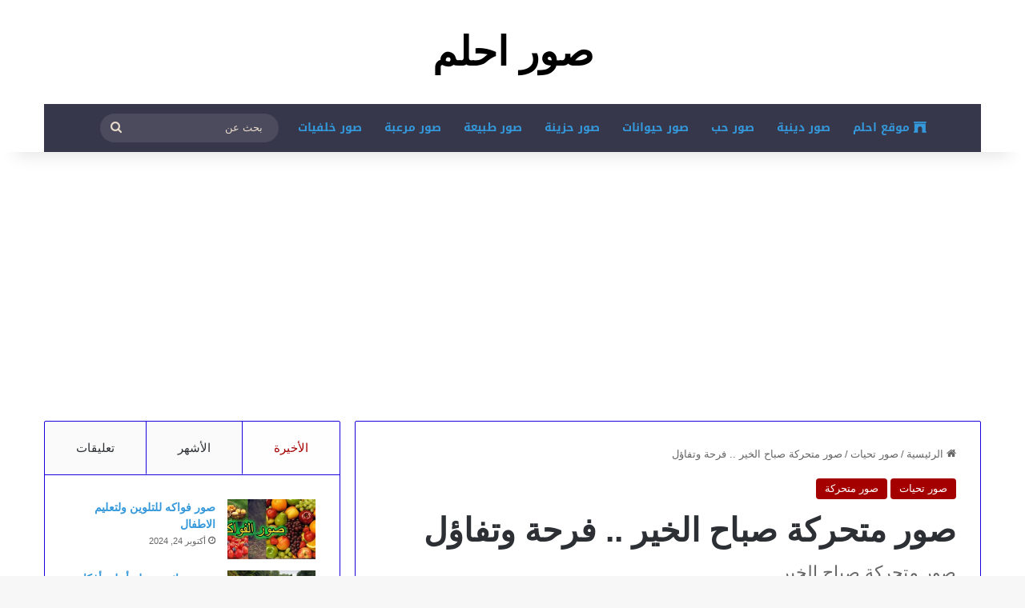

--- FILE ---
content_type: text/html; charset=UTF-8
request_url: https://pic.i7lm.com/%D8%B5%D9%88%D8%B1-%D9%85%D8%AA%D8%AD%D8%B1%D9%83%D8%A9-%D8%B5%D8%A8%D8%A7%D8%AD-%D8%A7%D9%84%D8%AE%D9%8A%D8%B1/
body_size: 24096
content:
<!DOCTYPE html>
<head>
	<meta charset="UTF-8" />
	<link rel="profile" href="https://gmpg.org/xfn/11" />
	
<meta http-equiv='x-dns-prefetch-control' content='on'>
<link rel='dns-prefetch' href='//cdnjs.cloudflare.com' />
<link rel='dns-prefetch' href='//ajax.googleapis.com' />
<link rel='dns-prefetch' href='//fonts.googleapis.com' />
<link rel='dns-prefetch' href='//fonts.gstatic.com' />
<link rel='dns-prefetch' href='//s.gravatar.com' />
<link rel='dns-prefetch' href='//www.google-analytics.com' />
<meta name='robots' content='index, follow, max-image-preview:large, max-snippet:-1, max-video-preview:-1' />

	<!-- This site is optimized with the Yoast SEO plugin v26.7 - https://yoast.com/wordpress/plugins/seo/ -->
	<title>صور متحركة صباح الخير .. فرحة وتفاؤل</title>
	<meta name="description" content="صور متحركة صباح الخير.. أجمل ما يمكن أن نبدا به يومنا في كل صباح للتعبير عن البهجة والفرحة والتفاؤل والمحبة، إشارة لبداية يوم جميل ." />
	<link rel="canonical" href="https://pic.i7lm.com/صور-متحركة-صباح-الخير/" />
	<meta property="og:locale" content="ar_AR" />
	<meta property="og:type" content="article" />
	<meta property="og:title" content="صور متحركة صباح الخير .. فرحة وتفاؤل" />
	<meta property="og:description" content="صور متحركة صباح الخير.. أجمل ما يمكن أن نبدا به يومنا في كل صباح للتعبير عن البهجة والفرحة والتفاؤل والمحبة، إشارة لبداية يوم جميل ." />
	<meta property="og:url" content="https://pic.i7lm.com/صور-متحركة-صباح-الخير/" />
	<meta property="og:site_name" content="صور احلم" />
	<meta property="article:published_time" content="2019-06-29T08:50:25+00:00" />
	<meta property="og:image" content="https://pic.i7lm.com/wp-content/uploads/2019/06/صباح-الورد-1.gif" />
	<meta property="og:image:width" content="700" />
	<meta property="og:image:height" content="700" />
	<meta property="og:image:type" content="image/gif" />
	<meta name="author" content="ولاء عبدالرحمن" />
	<meta name="twitter:card" content="summary_large_image" />
	<meta name="twitter:label1" content="كُتب بواسطة" />
	<meta name="twitter:data1" content="ولاء عبدالرحمن" />
	<script type="application/ld+json" class="yoast-schema-graph">{"@context":"https://schema.org","@graph":[{"@type":"Article","@id":"https://pic.i7lm.com/%d8%b5%d9%88%d8%b1-%d9%85%d8%aa%d8%ad%d8%b1%d9%83%d8%a9-%d8%b5%d8%a8%d8%a7%d8%ad-%d8%a7%d9%84%d8%ae%d9%8a%d8%b1/#article","isPartOf":{"@id":"https://pic.i7lm.com/%d8%b5%d9%88%d8%b1-%d9%85%d8%aa%d8%ad%d8%b1%d9%83%d8%a9-%d8%b5%d8%a8%d8%a7%d8%ad-%d8%a7%d9%84%d8%ae%d9%8a%d8%b1/"},"author":{"name":"ولاء عبدالرحمن","@id":"https://pic.i7lm.com/#/schema/person/bd183074ee6b7ce0e9170f07097d197a"},"headline":"صور متحركة صباح الخير .. فرحة وتفاؤل","datePublished":"2019-06-29T08:50:25+00:00","mainEntityOfPage":{"@id":"https://pic.i7lm.com/%d8%b5%d9%88%d8%b1-%d9%85%d8%aa%d8%ad%d8%b1%d9%83%d8%a9-%d8%b5%d8%a8%d8%a7%d8%ad-%d8%a7%d9%84%d8%ae%d9%8a%d8%b1/"},"wordCount":86,"commentCount":0,"image":{"@id":"https://pic.i7lm.com/%d8%b5%d9%88%d8%b1-%d9%85%d8%aa%d8%ad%d8%b1%d9%83%d8%a9-%d8%b5%d8%a8%d8%a7%d8%ad-%d8%a7%d9%84%d8%ae%d9%8a%d8%b1/#primaryimage"},"thumbnailUrl":"https://pic.i7lm.com/wp-content/uploads/2019/06/صباح-الورد-1.gif","keywords":["صور الصباح","صور صباح","صور صباح الخير"],"articleSection":["صور تحيات","صور متحركة"],"inLanguage":"ar","potentialAction":[{"@type":"CommentAction","name":"Comment","target":["https://pic.i7lm.com/%d8%b5%d9%88%d8%b1-%d9%85%d8%aa%d8%ad%d8%b1%d9%83%d8%a9-%d8%b5%d8%a8%d8%a7%d8%ad-%d8%a7%d9%84%d8%ae%d9%8a%d8%b1/#respond"]}]},{"@type":"WebPage","@id":"https://pic.i7lm.com/%d8%b5%d9%88%d8%b1-%d9%85%d8%aa%d8%ad%d8%b1%d9%83%d8%a9-%d8%b5%d8%a8%d8%a7%d8%ad-%d8%a7%d9%84%d8%ae%d9%8a%d8%b1/","url":"https://pic.i7lm.com/%d8%b5%d9%88%d8%b1-%d9%85%d8%aa%d8%ad%d8%b1%d9%83%d8%a9-%d8%b5%d8%a8%d8%a7%d8%ad-%d8%a7%d9%84%d8%ae%d9%8a%d8%b1/","name":"صور متحركة صباح الخير .. فرحة وتفاؤل","isPartOf":{"@id":"https://pic.i7lm.com/#website"},"primaryImageOfPage":{"@id":"https://pic.i7lm.com/%d8%b5%d9%88%d8%b1-%d9%85%d8%aa%d8%ad%d8%b1%d9%83%d8%a9-%d8%b5%d8%a8%d8%a7%d8%ad-%d8%a7%d9%84%d8%ae%d9%8a%d8%b1/#primaryimage"},"image":{"@id":"https://pic.i7lm.com/%d8%b5%d9%88%d8%b1-%d9%85%d8%aa%d8%ad%d8%b1%d9%83%d8%a9-%d8%b5%d8%a8%d8%a7%d8%ad-%d8%a7%d9%84%d8%ae%d9%8a%d8%b1/#primaryimage"},"thumbnailUrl":"https://pic.i7lm.com/wp-content/uploads/2019/06/صباح-الورد-1.gif","datePublished":"2019-06-29T08:50:25+00:00","author":{"@id":"https://pic.i7lm.com/#/schema/person/bd183074ee6b7ce0e9170f07097d197a"},"description":"صور متحركة صباح الخير.. أجمل ما يمكن أن نبدا به يومنا في كل صباح للتعبير عن البهجة والفرحة والتفاؤل والمحبة، إشارة لبداية يوم جميل .","breadcrumb":{"@id":"https://pic.i7lm.com/%d8%b5%d9%88%d8%b1-%d9%85%d8%aa%d8%ad%d8%b1%d9%83%d8%a9-%d8%b5%d8%a8%d8%a7%d8%ad-%d8%a7%d9%84%d8%ae%d9%8a%d8%b1/#breadcrumb"},"inLanguage":"ar","potentialAction":[{"@type":"ReadAction","target":["https://pic.i7lm.com/%d8%b5%d9%88%d8%b1-%d9%85%d8%aa%d8%ad%d8%b1%d9%83%d8%a9-%d8%b5%d8%a8%d8%a7%d8%ad-%d8%a7%d9%84%d8%ae%d9%8a%d8%b1/"]}]},{"@type":"ImageObject","inLanguage":"ar","@id":"https://pic.i7lm.com/%d8%b5%d9%88%d8%b1-%d9%85%d8%aa%d8%ad%d8%b1%d9%83%d8%a9-%d8%b5%d8%a8%d8%a7%d8%ad-%d8%a7%d9%84%d8%ae%d9%8a%d8%b1/#primaryimage","url":"https://pic.i7lm.com/wp-content/uploads/2019/06/صباح-الورد-1.gif","contentUrl":"https://pic.i7lm.com/wp-content/uploads/2019/06/صباح-الورد-1.gif","width":700,"height":700,"caption":"صباح الورد"},{"@type":"BreadcrumbList","@id":"https://pic.i7lm.com/%d8%b5%d9%88%d8%b1-%d9%85%d8%aa%d8%ad%d8%b1%d9%83%d8%a9-%d8%b5%d8%a8%d8%a7%d8%ad-%d8%a7%d9%84%d8%ae%d9%8a%d8%b1/#breadcrumb","itemListElement":[{"@type":"ListItem","position":1,"name":"Home","item":"https://pic.i7lm.com/"},{"@type":"ListItem","position":2,"name":"صور متحركة صباح الخير .. فرحة وتفاؤل"}]},{"@type":"WebSite","@id":"https://pic.i7lm.com/#website","url":"https://pic.i7lm.com/","name":"صور احلم","description":"","potentialAction":[{"@type":"SearchAction","target":{"@type":"EntryPoint","urlTemplate":"https://pic.i7lm.com/?s={search_term_string}"},"query-input":{"@type":"PropertyValueSpecification","valueRequired":true,"valueName":"search_term_string"}}],"inLanguage":"ar"},{"@type":"Person","@id":"https://pic.i7lm.com/#/schema/person/bd183074ee6b7ce0e9170f07097d197a","name":"ولاء عبدالرحمن","image":{"@type":"ImageObject","inLanguage":"ar","@id":"https://pic.i7lm.com/#/schema/person/image/","url":"https://secure.gravatar.com/avatar/b879943a29feb9a2df15d12af1333ae749d0b3ccda2f30cbbe09a318cec2aacb?s=96&d=monsterid&r=g","contentUrl":"https://secure.gravatar.com/avatar/b879943a29feb9a2df15d12af1333ae749d0b3ccda2f30cbbe09a318cec2aacb?s=96&d=monsterid&r=g","caption":"ولاء عبدالرحمن"},"url":"https://pic.i7lm.com/author/walaagh/"}]}</script>
	<!-- / Yoast SEO plugin. -->


<link rel='dns-prefetch' href='//fonts.googleapis.com' />
<link rel="alternate" type="application/rss+xml" title="صور احلم &laquo; الخلاصة" href="https://pic.i7lm.com/feed/" />
<link rel="alternate" type="application/rss+xml" title="صور احلم &laquo; خلاصة التعليقات" href="https://pic.i7lm.com/comments/feed/" />
<link rel="alternate" type="application/rss+xml" title="صور احلم &laquo; صور متحركة صباح الخير .. فرحة وتفاؤل خلاصة التعليقات" href="https://pic.i7lm.com/%d8%b5%d9%88%d8%b1-%d9%85%d8%aa%d8%ad%d8%b1%d9%83%d8%a9-%d8%b5%d8%a8%d8%a7%d8%ad-%d8%a7%d9%84%d8%ae%d9%8a%d8%b1/feed/" />

		<style type="text/css">
			:root{				
			--tie-preset-gradient-1: linear-gradient(135deg, rgba(6, 147, 227, 1) 0%, rgb(155, 81, 224) 100%);
			--tie-preset-gradient-2: linear-gradient(135deg, rgb(122, 220, 180) 0%, rgb(0, 208, 130) 100%);
			--tie-preset-gradient-3: linear-gradient(135deg, rgba(252, 185, 0, 1) 0%, rgba(255, 105, 0, 1) 100%);
			--tie-preset-gradient-4: linear-gradient(135deg, rgba(255, 105, 0, 1) 0%, rgb(207, 46, 46) 100%);
			--tie-preset-gradient-5: linear-gradient(135deg, rgb(238, 238, 238) 0%, rgb(169, 184, 195) 100%);
			--tie-preset-gradient-6: linear-gradient(135deg, rgb(74, 234, 220) 0%, rgb(151, 120, 209) 20%, rgb(207, 42, 186) 40%, rgb(238, 44, 130) 60%, rgb(251, 105, 98) 80%, rgb(254, 248, 76) 100%);
			--tie-preset-gradient-7: linear-gradient(135deg, rgb(255, 206, 236) 0%, rgb(152, 150, 240) 100%);
			--tie-preset-gradient-8: linear-gradient(135deg, rgb(254, 205, 165) 0%, rgb(254, 45, 45) 50%, rgb(107, 0, 62) 100%);
			--tie-preset-gradient-9: linear-gradient(135deg, rgb(255, 203, 112) 0%, rgb(199, 81, 192) 50%, rgb(65, 88, 208) 100%);
			--tie-preset-gradient-10: linear-gradient(135deg, rgb(255, 245, 203) 0%, rgb(182, 227, 212) 50%, rgb(51, 167, 181) 100%);
			--tie-preset-gradient-11: linear-gradient(135deg, rgb(202, 248, 128) 0%, rgb(113, 206, 126) 100%);
			--tie-preset-gradient-12: linear-gradient(135deg, rgb(2, 3, 129) 0%, rgb(40, 116, 252) 100%);
			--tie-preset-gradient-13: linear-gradient(135deg, #4D34FA, #ad34fa);
			--tie-preset-gradient-14: linear-gradient(135deg, #0057FF, #31B5FF);
			--tie-preset-gradient-15: linear-gradient(135deg, #FF007A, #FF81BD);
			--tie-preset-gradient-16: linear-gradient(135deg, #14111E, #4B4462);
			--tie-preset-gradient-17: linear-gradient(135deg, #F32758, #FFC581);

			
					--main-nav-background: #1f2024;
					--main-nav-secondry-background: rgba(0,0,0,0.2);
					--main-nav-primary-color: #0088ff;
					--main-nav-contrast-primary-color: #FFFFFF;
					--main-nav-text-color: #FFFFFF;
					--main-nav-secondry-text-color: rgba(225,255,255,0.5);
					--main-nav-main-border-color: rgba(255,255,255,0.07);
					--main-nav-secondry-border-color: rgba(255,255,255,0.04);
				
			}
		</style>
	<link rel="alternate" title="oEmbed (JSON)" type="application/json+oembed" href="https://pic.i7lm.com/wp-json/oembed/1.0/embed?url=https%3A%2F%2Fpic.i7lm.com%2F%25d8%25b5%25d9%2588%25d8%25b1-%25d9%2585%25d8%25aa%25d8%25ad%25d8%25b1%25d9%2583%25d8%25a9-%25d8%25b5%25d8%25a8%25d8%25a7%25d8%25ad-%25d8%25a7%25d9%2584%25d8%25ae%25d9%258a%25d8%25b1%2F" />
<link rel="alternate" title="oEmbed (XML)" type="text/xml+oembed" href="https://pic.i7lm.com/wp-json/oembed/1.0/embed?url=https%3A%2F%2Fpic.i7lm.com%2F%25d8%25b5%25d9%2588%25d8%25b1-%25d9%2585%25d8%25aa%25d8%25ad%25d8%25b1%25d9%2583%25d8%25a9-%25d8%25b5%25d8%25a8%25d8%25a7%25d8%25ad-%25d8%25a7%25d9%2584%25d8%25ae%25d9%258a%25d8%25b1%2F&#038;format=xml" />
<meta name="viewport" content="width=device-width, initial-scale=1.0" /><style id='wp-img-auto-sizes-contain-inline-css' type='text/css'>
img:is([sizes=auto i],[sizes^="auto," i]){contain-intrinsic-size:3000px 1500px}
/*# sourceURL=wp-img-auto-sizes-contain-inline-css */
</style>
<link rel='stylesheet' id='notosanskufiarabic-css' href='//fonts.googleapis.com/earlyaccess/notosanskufiarabic?ver=6.9' type='text/css' media='all' />
<link rel='stylesheet' id='notokufiarabic-css' href='//fonts.googleapis.com/earlyaccess/notokufiarabic?ver=6.9' type='text/css' media='all' />
<style id='wp-emoji-styles-inline-css' type='text/css'>

	img.wp-smiley, img.emoji {
		display: inline !important;
		border: none !important;
		box-shadow: none !important;
		height: 1em !important;
		width: 1em !important;
		margin: 0 0.07em !important;
		vertical-align: -0.1em !important;
		background: none !important;
		padding: 0 !important;
	}
/*# sourceURL=wp-emoji-styles-inline-css */
</style>
<link rel='stylesheet' id='toc-screen-css' href='https://pic.i7lm.com/wp-content/plugins/table-of-contents-plus/screen.min.css?ver=2411.1' type='text/css' media='all' />
<link rel='stylesheet' id='tie-css-base-css' href='https://pic.i7lm.com/wp-content/themes/jannah/assets/css/base.min.css?ver=7.0.6' type='text/css' media='all' />
<link rel='stylesheet' id='tie-css-styles-css' href='https://pic.i7lm.com/wp-content/themes/jannah/assets/css/style.min.css?ver=7.0.6' type='text/css' media='all' />
<link rel='stylesheet' id='tie-css-widgets-css' href='https://pic.i7lm.com/wp-content/themes/jannah/assets/css/widgets.min.css?ver=7.0.6' type='text/css' media='all' />
<link rel='stylesheet' id='tie-css-helpers-css' href='https://pic.i7lm.com/wp-content/themes/jannah/assets/css/helpers.min.css?ver=7.0.6' type='text/css' media='all' />
<link rel='stylesheet' id='tie-fontawesome5-css' href='https://pic.i7lm.com/wp-content/themes/jannah/assets/css/fontawesome.css?ver=7.0.6' type='text/css' media='all' />
<link rel='stylesheet' id='tie-css-ilightbox-css' href='https://pic.i7lm.com/wp-content/themes/jannah/assets/ilightbox/dark-skin/skin.css?ver=7.0.6' type='text/css' media='all' />
<link rel='stylesheet' id='tie-css-shortcodes-css' href='https://pic.i7lm.com/wp-content/themes/jannah/assets/css/plugins/shortcodes.min.css?ver=7.0.6' type='text/css' media='all' />
<link rel='stylesheet' id='tie-css-single-css' href='https://pic.i7lm.com/wp-content/themes/jannah/assets/css/single.min.css?ver=7.0.6' type='text/css' media='all' />
<link rel='stylesheet' id='tie-css-print-css' href='https://pic.i7lm.com/wp-content/themes/jannah/assets/css/print.css?ver=7.0.6' type='text/css' media='print' />
<style id='tie-css-print-inline-css' type='text/css'>
#main-nav .main-menu > ul > li > a{font-family: Noto Sans Kufi Arabic;}blockquote p{font-family: Noto Kufi Arabic;}html #tie-wrapper .mag-box.big-post-left-box li:not(:first-child) .post-title,html #tie-wrapper .mag-box.big-post-top-box li:not(:first-child) .post-title,html #tie-wrapper .mag-box.half-box li:not(:first-child) .post-title,html #tie-wrapper .mag-box.big-thumb-left-box li:not(:first-child) .post-title,html #tie-wrapper .mag-box.scrolling-box .slide .post-title,html #tie-wrapper .mag-box.miscellaneous-box li:not(:first-child) .post-title{font-weight: 500;}:root:root{--brand-color: #a50000;--dark-brand-color: #730000;--bright-color: #FFFFFF;--base-color: #2c2f34;}#reading-position-indicator{box-shadow: 0 0 10px rgba( 165,0,0,0.7);}html :root:root{--brand-color: #a50000;--dark-brand-color: #730000;--bright-color: #FFFFFF;--base-color: #2c2f34;}html #reading-position-indicator{box-shadow: 0 0 10px rgba( 165,0,0,0.7);}html ::-moz-selection{background-color: #000000;color: #FFFFFF;}html ::selection{background-color: #000000;color: #FFFFFF;}html a,html body .entry a,html .dark-skin body .entry a,html .comment-list .comment-content a{color: #3498db;}html a:hover,html body .entry a:hover,html .dark-skin body .entry a:hover,html .comment-list .comment-content a:hover{color: #e74c3c;}html .container-wrapper,html .the-global-title,html .comment-reply-title,html .tabs,html .flex-tabs .flexMenu-popup,html .magazine1 .tabs-vertical .tabs li a,html .magazine1 .tabs-vertical:after,html .mag-box .show-more-button,html .white-bg .social-icons-item a,html textarea,html input,html select,html .toggle,html .post-content-slideshow,html .post-content-slideshow .slider-nav-wrapper,html .share-buttons-bottom,html .pages-numbers a,html .pages-nav-item,html .first-last-pages .pagination-icon,html .multiple-post-pages .post-page-numbers,html #story-highlights li,html .review-item,html .review-summary,html .user-rate-wrap,html .review-final-score,html .tabs a{border-color: #1900dd !important;}html .magazine1 .tabs a{border-bottom-color: transparent !important;}html .fullwidth-area .tagcloud a:not(:hover){background: transparent;box-shadow: inset 0 0 0 3px #1900dd;}html .subscribe-widget-content .subscribe-subtitle:after,html .white-bg .social-icons-item:before{background-color: #1900dd !important;}html #header-notification-bar{background: var( --tie-preset-gradient-13 );}html #header-notification-bar{--tie-buttons-color: #FFFFFF;--tie-buttons-border-color: #FFFFFF;--tie-buttons-hover-color: #e1e1e1;--tie-buttons-hover-text: #000000;}html #header-notification-bar{--tie-buttons-text: #000000;}html #top-nav,html #top-nav .sub-menu,html #top-nav .comp-sub-menu,html #top-nav .ticker-content,html #top-nav .ticker-swipe,html .top-nav-boxed #top-nav .topbar-wrapper,html .top-nav-dark .top-menu ul,html #autocomplete-suggestions.search-in-top-nav{background-color : #32c900;}html #top-nav *,html #autocomplete-suggestions.search-in-top-nav{border-color: rgba( #FFFFFF,0.08);}html #top-nav .icon-basecloud-bg:after{color: #32c900;}html #top-nav a:not(:hover),html #top-nav input,html #top-nav #search-submit,html #top-nav .fa-spinner,html #top-nav .dropdown-social-icons li a span,html #top-nav .components > li .social-link:not(:hover) span,html #autocomplete-suggestions.search-in-top-nav a{color: #3498db;}html #top-nav input::-moz-placeholder{color: #3498db;}html #top-nav input:-moz-placeholder{color: #3498db;}html #top-nav input:-ms-input-placeholder{color: #3498db;}html #top-nav input::-webkit-input-placeholder{color: #3498db;}html #top-nav,html .search-in-top-nav{--tie-buttons-color: #e74c3c;--tie-buttons-border-color: #e74c3c;--tie-buttons-text: #FFFFFF;--tie-buttons-hover-color: #c92e1e;}html #top-nav a:hover,html #top-nav .menu li:hover > a,html #top-nav .menu > .tie-current-menu > a,html #top-nav .components > li:hover > a,html #top-nav .components #search-submit:hover,html #autocomplete-suggestions.search-in-top-nav .post-title a:hover{color: #e74c3c;}html #top-nav,html #top-nav .comp-sub-menu,html #top-nav .tie-weather-widget{color: #444444;}html #autocomplete-suggestions.search-in-top-nav .post-meta,html #autocomplete-suggestions.search-in-top-nav .post-meta a:not(:hover){color: rgba( 68,68,68,0.7 );}html #top-nav .weather-icon .icon-cloud,html #top-nav .weather-icon .icon-basecloud-bg,html #top-nav .weather-icon .icon-cloud-behind{color: #444444 !important;}html #main-nav .main-menu-wrapper,html #main-nav .menu-sub-content,html #main-nav .comp-sub-menu,html #main-nav ul.cats-vertical li a.is-active,html #main-nav ul.cats-vertical li a:hover,html #autocomplete-suggestions.search-in-main-nav{background-color: #36374b;}html #main-nav{border-width: 0;}html #theme-header #main-nav:not(.fixed-nav){bottom: 0;}html #main-nav .icon-basecloud-bg:after{color: #36374b;}html #autocomplete-suggestions.search-in-main-nav{border-color: rgba(255,255,255,0.07);}html .main-nav-boxed #main-nav .main-menu-wrapper{border-width: 0;}html #main-nav a:not(:hover),html #main-nav a.social-link:not(:hover) span,html #main-nav .dropdown-social-icons li a span,html #autocomplete-suggestions.search-in-main-nav a{color: #3498db;}html .main-nav,html .search-in-main-nav{--main-nav-primary-color: #839973;--tie-buttons-color: #839973;--tie-buttons-border-color: #839973;--tie-buttons-text: #FFFFFF;--tie-buttons-hover-color: #657b55;}html #main-nav .mega-links-head:after,html #main-nav .cats-horizontal a.is-active,html #main-nav .cats-horizontal a:hover,html #main-nav .spinner > div{background-color: #839973;}html #main-nav .menu ul li:hover > a,html #main-nav .menu ul li.current-menu-item:not(.mega-link-column) > a,html #main-nav .components a:hover,html #main-nav .components > li:hover > a,html #main-nav #search-submit:hover,html #main-nav .cats-vertical a.is-active,html #main-nav .cats-vertical a:hover,html #main-nav .mega-menu .post-meta a:hover,html #main-nav .mega-menu .post-box-title a:hover,html #autocomplete-suggestions.search-in-main-nav a:hover,html #main-nav .spinner-circle:after{color: #839973;}html #main-nav .menu > li.tie-current-menu > a,html #main-nav .menu > li:hover > a,html .theme-header #main-nav .mega-menu .cats-horizontal a.is-active,html .theme-header #main-nav .mega-menu .cats-horizontal a:hover{color: #FFFFFF;}html #main-nav .menu > li.tie-current-menu > a:before,html #main-nav .menu > li:hover > a:before{border-top-color: #FFFFFF;}html #main-nav,html #main-nav input,html #main-nav #search-submit,html #main-nav .fa-spinner,html #main-nav .comp-sub-menu,html #main-nav .tie-weather-widget{color: #e8dbcb;}html #main-nav input::-moz-placeholder{color: #e8dbcb;}html #main-nav input:-moz-placeholder{color: #e8dbcb;}html #main-nav input:-ms-input-placeholder{color: #e8dbcb;}html #main-nav input::-webkit-input-placeholder{color: #e8dbcb;}html #main-nav .mega-menu .post-meta,html #main-nav .mega-menu .post-meta a,html #autocomplete-suggestions.search-in-main-nav .post-meta{color: rgba(232,219,203,0.6);}html #main-nav .weather-icon .icon-cloud,html #main-nav .weather-icon .icon-basecloud-bg,html #main-nav .weather-icon .icon-cloud-behind{color: #e8dbcb !important;}html #footer{background-color: #36374b;}html #site-info{background-color: #36374b;}html #tie-wrapper #theme-header{background-color: #ffffff;}html #logo.text-logo a,html #logo.text-logo a:hover{color: #000000;}@media (max-width: 991px){html #tie-wrapper #theme-header .logo-container.fixed-nav{background-color: rgba(255,255,255,0.95);}}@media (max-width: 991px){html #tie-wrapper #theme-header .logo-container{background-color: #ffffff;}}html #footer .posts-list-counter .posts-list-items li.widget-post-list:before{border-color: #36374b;}html #footer .timeline-widget a .date:before{border-color: rgba(54,55,75,0.8);}html #footer .footer-boxed-widget-area,html #footer textarea,html #footer input:not([type=submit]),html #footer select,html #footer code,html #footer kbd,html #footer pre,html #footer samp,html #footer .show-more-button,html #footer .slider-links .tie-slider-nav span,html #footer #wp-calendar,html #footer #wp-calendar tbody td,html #footer #wp-calendar thead th,html #footer .widget.buddypress .item-options a{border-color: rgba(255,255,255,0.1);}html #footer .social-statistics-widget .white-bg li.social-icons-item a,html #footer .widget_tag_cloud .tagcloud a,html #footer .latest-tweets-widget .slider-links .tie-slider-nav span,html #footer .widget_layered_nav_filters a{border-color: rgba(255,255,255,0.1);}html #footer .social-statistics-widget .white-bg li:before{background: rgba(255,255,255,0.1);}html .site-footer #wp-calendar tbody td{background: rgba(255,255,255,0.02);}html #footer .white-bg .social-icons-item a span.followers span,html #footer .circle-three-cols .social-icons-item a .followers-num,html #footer .circle-three-cols .social-icons-item a .followers-name{color: rgba(255,255,255,0.8);}html #footer .timeline-widget ul:before,html #footer .timeline-widget a:not(:hover) .date:before{background-color: #18192d;}html #footer,html #footer textarea,html #footer input:not([type='submit']),html #footer select,html #footer #wp-calendar tbody,html #footer .tie-slider-nav li span:not(:hover),html #footer .widget_categories li a:before,html #footer .widget_product_categories li a:before,html #footer .widget_layered_nav li a:before,html #footer .widget_archive li a:before,html #footer .widget_nav_menu li a:before,html #footer .widget_meta li a:before,html #footer .widget_pages li a:before,html #footer .widget_recent_entries li a:before,html #footer .widget_display_forums li a:before,html #footer .widget_display_views li a:before,html #footer .widget_rss li a:before,html #footer .widget_display_stats dt:before,html #footer .subscribe-widget-content h3,html #footer .about-author .social-icons a:not(:hover) span{color: #e8dbcb;}html #footer post-widget-body .meta-item,html #footer .post-meta,html #footer .stream-title,html #footer.dark-skin .timeline-widget .date,html #footer .wp-caption .wp-caption-text,html #footer .rss-date{color: rgba(232,219,203,0.7);}html #footer input::-moz-placeholder{color: #e8dbcb;}html #footer input:-moz-placeholder{color: #e8dbcb;}html #footer input:-ms-input-placeholder{color: #e8dbcb;}html #footer input::-webkit-input-placeholder{color: #e8dbcb;}html .site-footer.dark-skin a:not(:hover){color: #3498db;}html .site-footer.dark-skin a:hover,html #footer .stars-rating-active,html #footer .twitter-icon-wrap span,html .block-head-4.magazine2 #footer .tabs li a{color: #e74c3c;}html #footer .circle_bar{stroke: #e74c3c;}html #footer .widget.buddypress .item-options a.selected,html #footer .widget.buddypress .item-options a.loading,html #footer .tie-slider-nav span:hover,html .block-head-4.magazine2 #footer .tabs{border-color: #e74c3c;}html .magazine2:not(.block-head-4) #footer .tabs a:hover,html .magazine2:not(.block-head-4) #footer .tabs .active a,html .magazine1 #footer .tabs a:hover,html .magazine1 #footer .tabs .active a,html .block-head-4.magazine2 #footer .tabs.tabs .active a,html .block-head-4.magazine2 #footer .tabs > .active a:before,html .block-head-4.magazine2 #footer .tabs > li.active:nth-child(n) a:after,html #footer .digital-rating-static,html #footer .timeline-widget li a:hover .date:before,html #footer #wp-calendar #today,html #footer .posts-list-counter .posts-list-items li.widget-post-list:before,html #footer .cat-counter span,html #footer.dark-skin .the-global-title:after,html #footer .button,html #footer [type='submit'],html #footer .spinner > div,html #footer .widget.buddypress .item-options a.selected,html #footer .widget.buddypress .item-options a.loading,html #footer .tie-slider-nav span:hover,html #footer .fullwidth-area .tagcloud a:hover{background-color: #e74c3c;color: #FFFFFF;}html .block-head-4.magazine2 #footer .tabs li a:hover{color: #c92e1e;}html .block-head-4.magazine2 #footer .tabs.tabs .active a:hover,html #footer .widget.buddypress .item-options a.selected,html #footer .widget.buddypress .item-options a.loading,html #footer .tie-slider-nav span:hover{color: #FFFFFF !important;}html #footer .button:hover,html #footer [type='submit']:hover{background-color: #c92e1e;color: #FFFFFF;}html #site-info,html #site-info ul.social-icons li a:not(:hover) span{color: #ffffff;}html #footer .site-info a:not(:hover){color: #3498db;}html #footer .site-info a:hover{color: #e74c3c;}html a#go-to-top{background-color: #3498db;}html a#go-to-top{color: #e74c3c;}
/*# sourceURL=tie-css-print-inline-css */
</style>
<script type="text/javascript" src="https://pic.i7lm.com/wp-includes/js/jquery/jquery.min.js?ver=3.7.1" id="jquery-core-js"></script>
<script type="text/javascript" src="https://pic.i7lm.com/wp-includes/js/jquery/jquery-migrate.min.js?ver=3.4.1" id="jquery-migrate-js"></script>
<link rel="https://api.w.org/" href="https://pic.i7lm.com/wp-json/" /><link rel="alternate" title="JSON" type="application/json" href="https://pic.i7lm.com/wp-json/wp/v2/posts/10812" /><link rel="EditURI" type="application/rsd+xml" title="RSD" href="https://pic.i7lm.com/xmlrpc.php?rsd" />
<link rel="stylesheet" href="https://pic.i7lm.com/wp-content/themes/jannah/rtl.css" type="text/css" media="screen" /><meta name="generator" content="WordPress 6.9" />
<link rel='shortlink' href='https://pic.i7lm.com/?p=10812' />
<meta http-equiv="X-UA-Compatible" content="IE=edge"><!-- Google tag (gtag.js) -->
<script async src="https://www.googletagmanager.com/gtag/js?id=G-J6KSTWTG7V"></script>
<script>
  window.dataLayer = window.dataLayer || [];
  function gtag(){dataLayer.push(arguments);}
  gtag('js', new Date());

  gtag('config', 'G-J6KSTWTG7V');
</script>

<script async src="https://pagead2.googlesyndication.com/pagead/js/adsbygoogle.js?client=ca-pub-1364000702011751"
     crossorigin="anonymous"></script>

<meta name="google-site-verification" content="DEljFx2Yt2cKb2yIlISlpWVNVKuxvatMX8GL5maw1aM" />
<meta name="google-site-verification" content="G_bJOzc18KPfzE0izNT282hj84X1PpF6VngJSztAeig" />


<meta name="theme-color" content="#ffffff" /><link rel="icon" href="https://pic.i7lm.com/wp-content/uploads/2024/08/cropped-logo-black-32x32.png" sizes="32x32" />
<link rel="icon" href="https://pic.i7lm.com/wp-content/uploads/2024/08/cropped-logo-black-192x192.png" sizes="192x192" />
<link rel="apple-touch-icon" href="https://pic.i7lm.com/wp-content/uploads/2024/08/cropped-logo-black-180x180.png" />
<meta name="msapplication-TileImage" content="https://pic.i7lm.com/wp-content/uploads/2024/08/cropped-logo-black-270x270.png" />

<style id='global-styles-inline-css' type='text/css'>
:root{--wp--preset--aspect-ratio--square: 1;--wp--preset--aspect-ratio--4-3: 4/3;--wp--preset--aspect-ratio--3-4: 3/4;--wp--preset--aspect-ratio--3-2: 3/2;--wp--preset--aspect-ratio--2-3: 2/3;--wp--preset--aspect-ratio--16-9: 16/9;--wp--preset--aspect-ratio--9-16: 9/16;--wp--preset--color--black: #000000;--wp--preset--color--cyan-bluish-gray: #abb8c3;--wp--preset--color--white: #ffffff;--wp--preset--color--pale-pink: #f78da7;--wp--preset--color--vivid-red: #cf2e2e;--wp--preset--color--luminous-vivid-orange: #ff6900;--wp--preset--color--luminous-vivid-amber: #fcb900;--wp--preset--color--light-green-cyan: #7bdcb5;--wp--preset--color--vivid-green-cyan: #00d084;--wp--preset--color--pale-cyan-blue: #8ed1fc;--wp--preset--color--vivid-cyan-blue: #0693e3;--wp--preset--color--vivid-purple: #9b51e0;--wp--preset--gradient--vivid-cyan-blue-to-vivid-purple: linear-gradient(135deg,rgb(6,147,227) 0%,rgb(155,81,224) 100%);--wp--preset--gradient--light-green-cyan-to-vivid-green-cyan: linear-gradient(135deg,rgb(122,220,180) 0%,rgb(0,208,130) 100%);--wp--preset--gradient--luminous-vivid-amber-to-luminous-vivid-orange: linear-gradient(135deg,rgb(252,185,0) 0%,rgb(255,105,0) 100%);--wp--preset--gradient--luminous-vivid-orange-to-vivid-red: linear-gradient(135deg,rgb(255,105,0) 0%,rgb(207,46,46) 100%);--wp--preset--gradient--very-light-gray-to-cyan-bluish-gray: linear-gradient(135deg,rgb(238,238,238) 0%,rgb(169,184,195) 100%);--wp--preset--gradient--cool-to-warm-spectrum: linear-gradient(135deg,rgb(74,234,220) 0%,rgb(151,120,209) 20%,rgb(207,42,186) 40%,rgb(238,44,130) 60%,rgb(251,105,98) 80%,rgb(254,248,76) 100%);--wp--preset--gradient--blush-light-purple: linear-gradient(135deg,rgb(255,206,236) 0%,rgb(152,150,240) 100%);--wp--preset--gradient--blush-bordeaux: linear-gradient(135deg,rgb(254,205,165) 0%,rgb(254,45,45) 50%,rgb(107,0,62) 100%);--wp--preset--gradient--luminous-dusk: linear-gradient(135deg,rgb(255,203,112) 0%,rgb(199,81,192) 50%,rgb(65,88,208) 100%);--wp--preset--gradient--pale-ocean: linear-gradient(135deg,rgb(255,245,203) 0%,rgb(182,227,212) 50%,rgb(51,167,181) 100%);--wp--preset--gradient--electric-grass: linear-gradient(135deg,rgb(202,248,128) 0%,rgb(113,206,126) 100%);--wp--preset--gradient--midnight: linear-gradient(135deg,rgb(2,3,129) 0%,rgb(40,116,252) 100%);--wp--preset--font-size--small: 13px;--wp--preset--font-size--medium: 20px;--wp--preset--font-size--large: 36px;--wp--preset--font-size--x-large: 42px;--wp--preset--spacing--20: 0.44rem;--wp--preset--spacing--30: 0.67rem;--wp--preset--spacing--40: 1rem;--wp--preset--spacing--50: 1.5rem;--wp--preset--spacing--60: 2.25rem;--wp--preset--spacing--70: 3.38rem;--wp--preset--spacing--80: 5.06rem;--wp--preset--shadow--natural: 6px 6px 9px rgba(0, 0, 0, 0.2);--wp--preset--shadow--deep: 12px 12px 50px rgba(0, 0, 0, 0.4);--wp--preset--shadow--sharp: 6px 6px 0px rgba(0, 0, 0, 0.2);--wp--preset--shadow--outlined: 6px 6px 0px -3px rgb(255, 255, 255), 6px 6px rgb(0, 0, 0);--wp--preset--shadow--crisp: 6px 6px 0px rgb(0, 0, 0);}:where(.is-layout-flex){gap: 0.5em;}:where(.is-layout-grid){gap: 0.5em;}body .is-layout-flex{display: flex;}.is-layout-flex{flex-wrap: wrap;align-items: center;}.is-layout-flex > :is(*, div){margin: 0;}body .is-layout-grid{display: grid;}.is-layout-grid > :is(*, div){margin: 0;}:where(.wp-block-columns.is-layout-flex){gap: 2em;}:where(.wp-block-columns.is-layout-grid){gap: 2em;}:where(.wp-block-post-template.is-layout-flex){gap: 1.25em;}:where(.wp-block-post-template.is-layout-grid){gap: 1.25em;}.has-black-color{color: var(--wp--preset--color--black) !important;}.has-cyan-bluish-gray-color{color: var(--wp--preset--color--cyan-bluish-gray) !important;}.has-white-color{color: var(--wp--preset--color--white) !important;}.has-pale-pink-color{color: var(--wp--preset--color--pale-pink) !important;}.has-vivid-red-color{color: var(--wp--preset--color--vivid-red) !important;}.has-luminous-vivid-orange-color{color: var(--wp--preset--color--luminous-vivid-orange) !important;}.has-luminous-vivid-amber-color{color: var(--wp--preset--color--luminous-vivid-amber) !important;}.has-light-green-cyan-color{color: var(--wp--preset--color--light-green-cyan) !important;}.has-vivid-green-cyan-color{color: var(--wp--preset--color--vivid-green-cyan) !important;}.has-pale-cyan-blue-color{color: var(--wp--preset--color--pale-cyan-blue) !important;}.has-vivid-cyan-blue-color{color: var(--wp--preset--color--vivid-cyan-blue) !important;}.has-vivid-purple-color{color: var(--wp--preset--color--vivid-purple) !important;}.has-black-background-color{background-color: var(--wp--preset--color--black) !important;}.has-cyan-bluish-gray-background-color{background-color: var(--wp--preset--color--cyan-bluish-gray) !important;}.has-white-background-color{background-color: var(--wp--preset--color--white) !important;}.has-pale-pink-background-color{background-color: var(--wp--preset--color--pale-pink) !important;}.has-vivid-red-background-color{background-color: var(--wp--preset--color--vivid-red) !important;}.has-luminous-vivid-orange-background-color{background-color: var(--wp--preset--color--luminous-vivid-orange) !important;}.has-luminous-vivid-amber-background-color{background-color: var(--wp--preset--color--luminous-vivid-amber) !important;}.has-light-green-cyan-background-color{background-color: var(--wp--preset--color--light-green-cyan) !important;}.has-vivid-green-cyan-background-color{background-color: var(--wp--preset--color--vivid-green-cyan) !important;}.has-pale-cyan-blue-background-color{background-color: var(--wp--preset--color--pale-cyan-blue) !important;}.has-vivid-cyan-blue-background-color{background-color: var(--wp--preset--color--vivid-cyan-blue) !important;}.has-vivid-purple-background-color{background-color: var(--wp--preset--color--vivid-purple) !important;}.has-black-border-color{border-color: var(--wp--preset--color--black) !important;}.has-cyan-bluish-gray-border-color{border-color: var(--wp--preset--color--cyan-bluish-gray) !important;}.has-white-border-color{border-color: var(--wp--preset--color--white) !important;}.has-pale-pink-border-color{border-color: var(--wp--preset--color--pale-pink) !important;}.has-vivid-red-border-color{border-color: var(--wp--preset--color--vivid-red) !important;}.has-luminous-vivid-orange-border-color{border-color: var(--wp--preset--color--luminous-vivid-orange) !important;}.has-luminous-vivid-amber-border-color{border-color: var(--wp--preset--color--luminous-vivid-amber) !important;}.has-light-green-cyan-border-color{border-color: var(--wp--preset--color--light-green-cyan) !important;}.has-vivid-green-cyan-border-color{border-color: var(--wp--preset--color--vivid-green-cyan) !important;}.has-pale-cyan-blue-border-color{border-color: var(--wp--preset--color--pale-cyan-blue) !important;}.has-vivid-cyan-blue-border-color{border-color: var(--wp--preset--color--vivid-cyan-blue) !important;}.has-vivid-purple-border-color{border-color: var(--wp--preset--color--vivid-purple) !important;}.has-vivid-cyan-blue-to-vivid-purple-gradient-background{background: var(--wp--preset--gradient--vivid-cyan-blue-to-vivid-purple) !important;}.has-light-green-cyan-to-vivid-green-cyan-gradient-background{background: var(--wp--preset--gradient--light-green-cyan-to-vivid-green-cyan) !important;}.has-luminous-vivid-amber-to-luminous-vivid-orange-gradient-background{background: var(--wp--preset--gradient--luminous-vivid-amber-to-luminous-vivid-orange) !important;}.has-luminous-vivid-orange-to-vivid-red-gradient-background{background: var(--wp--preset--gradient--luminous-vivid-orange-to-vivid-red) !important;}.has-very-light-gray-to-cyan-bluish-gray-gradient-background{background: var(--wp--preset--gradient--very-light-gray-to-cyan-bluish-gray) !important;}.has-cool-to-warm-spectrum-gradient-background{background: var(--wp--preset--gradient--cool-to-warm-spectrum) !important;}.has-blush-light-purple-gradient-background{background: var(--wp--preset--gradient--blush-light-purple) !important;}.has-blush-bordeaux-gradient-background{background: var(--wp--preset--gradient--blush-bordeaux) !important;}.has-luminous-dusk-gradient-background{background: var(--wp--preset--gradient--luminous-dusk) !important;}.has-pale-ocean-gradient-background{background: var(--wp--preset--gradient--pale-ocean) !important;}.has-electric-grass-gradient-background{background: var(--wp--preset--gradient--electric-grass) !important;}.has-midnight-gradient-background{background: var(--wp--preset--gradient--midnight) !important;}.has-small-font-size{font-size: var(--wp--preset--font-size--small) !important;}.has-medium-font-size{font-size: var(--wp--preset--font-size--medium) !important;}.has-large-font-size{font-size: var(--wp--preset--font-size--large) !important;}.has-x-large-font-size{font-size: var(--wp--preset--font-size--x-large) !important;}
/*# sourceURL=global-styles-inline-css */
</style>
</head>

<body id="tie-body" class="rtl wp-singular post-template-default single single-post postid-10812 single-format-standard wp-theme-jannah tie-no-js wrapper-has-shadow block-head-1 magazine1 is-thumb-overlay-disabled is-desktop is-header-layout-2 has-header-below-ad sidebar-left has-sidebar post-layout-1 narrow-title-narrow-media is-standard-format has-mobile-share hide_breaking_news hide_sidebars">



<div class="background-overlay">

	<div id="tie-container" class="site tie-container">

		
		<div id="tie-wrapper">

			
<header id="theme-header" class="theme-header header-layout-2 main-nav-dark main-nav-default-dark main-nav-below main-nav-boxed no-stream-item has-shadow has-normal-width-logo mobile-header-default">
	
<div class="container header-container">
	<div class="tie-row logo-row">

		
		<div class="logo-wrapper">
			<div class="tie-col-md-4 logo-container clearfix">
				
		<div id="logo" class="text-logo" >

			
			<a title="صور احلم" href="https://pic.i7lm.com/">
				<div class="logo-text">صور احلم</div>			</a>

			
		</div><!-- #logo /-->

		<div id="mobile-header-components-area_2" class="mobile-header-components"><ul class="components"><li class="mobile-component_menu custom-menu-link"><a href="#" id="mobile-menu-icon" class="menu-text-wrapper"><span class="tie-mobile-menu-icon nav-icon is-layout-1"></span><span class="menu-text">القائمة</span></a></li></ul></div>			</div><!-- .tie-col /-->
		</div><!-- .logo-wrapper /-->

		
	</div><!-- .tie-row /-->
</div><!-- .container /-->

<div class="main-nav-wrapper">
	<nav id="main-nav" data-skin="search-in-main-nav" class="main-nav header-nav live-search-parent menu-style-default menu-style-solid-bg"  aria-label="القائمة الرئيسية">
		<div class="container">

			<div class="main-menu-wrapper">

				
				<div id="menu-components-wrap">

					
					<div class="main-menu main-menu-wrap">
						<div id="main-nav-menu" class="main-menu header-menu"><ul id="menu-main-new" class="menu"><li id="menu-item-50489" class="menu-item menu-item-type-custom menu-item-object-custom menu-item-50489 menu-item-has-icon"><a href="https://www.i7lm.com/"> <span aria-hidden="true" class="tie-menu-icon fas fa-archway"></span> موقع احلم</a></li>
<li id="menu-item-50482" class="menu-item menu-item-type-taxonomy menu-item-object-category menu-item-50482"><a href="https://pic.i7lm.com/images/religious/">صور دينية</a></li>
<li id="menu-item-50483" class="menu-item menu-item-type-taxonomy menu-item-object-category menu-item-50483"><a href="https://pic.i7lm.com/images/love/">صور حب</a></li>
<li id="menu-item-50484" class="menu-item menu-item-type-taxonomy menu-item-object-category menu-item-50484"><a href="https://pic.i7lm.com/images/animals/">صور حيوانات</a></li>
<li id="menu-item-50485" class="menu-item menu-item-type-taxonomy menu-item-object-category menu-item-50485"><a href="https://pic.i7lm.com/images/sad/">صور حزينة</a></li>
<li id="menu-item-50486" class="menu-item menu-item-type-taxonomy menu-item-object-category menu-item-50486"><a href="https://pic.i7lm.com/images/nature/">صور طبيعة</a></li>
<li id="menu-item-50487" class="menu-item menu-item-type-taxonomy menu-item-object-category menu-item-50487"><a href="https://pic.i7lm.com/images/scary/">صور مرعبة</a></li>
<li id="menu-item-50481" class="menu-item menu-item-type-taxonomy menu-item-object-category menu-item-50481"><a href="https://pic.i7lm.com/images/wallpapers/">صور خلفيات</a></li>
</ul></div>					</div><!-- .main-menu /-->

					<ul class="components">			<li class="search-bar menu-item custom-menu-link" aria-label="بحث">
				<form method="get" id="search" action="https://pic.i7lm.com/">
					<input id="search-input" class="is-ajax-search"  inputmode="search" type="text" name="s" title="بحث عن" placeholder="بحث عن" />
					<button id="search-submit" type="submit">
						<span class="tie-icon-search tie-search-icon" aria-hidden="true"></span>
						<span class="screen-reader-text">بحث عن</span>
					</button>
				</form>
			</li>
			</ul><!-- Components -->
				</div><!-- #menu-components-wrap /-->
			</div><!-- .main-menu-wrapper /-->
		</div><!-- .container /-->

			</nav><!-- #main-nav /-->
</div><!-- .main-nav-wrapper /-->

</header>

<div class="stream-item stream-item-below-header"><div class="stream-item-size" style=""><script async src="https://pagead2.googlesyndication.com/pagead/js/adsbygoogle.js?client=ca-pub-1364000702011751"
     crossorigin="anonymous"></script>
<!-- Imag Header -->
<ins class="adsbygoogle"
     style="display:inline-block;width:336px;height:280px"
     data-ad-client="ca-pub-1364000702011751"
     data-ad-slot="9561369638"></ins>
<script>
     (adsbygoogle = window.adsbygoogle || []).push({});
</script></div></div><div id="content" class="site-content container"><div id="main-content-row" class="tie-row main-content-row">

<div class="main-content tie-col-md-8 tie-col-xs-12" role="main">

	
	<article id="the-post" class="container-wrapper post-content tie-standard">

		
<header class="entry-header-outer">

	<nav id="breadcrumb"><a href="https://pic.i7lm.com/"><span class="tie-icon-home" aria-hidden="true"></span> الرئيسية</a><em class="delimiter">/</em><a href="https://pic.i7lm.com/images/greetings/">صور تحيات</a><em class="delimiter">/</em><span class="current">صور متحركة صباح الخير .. فرحة وتفاؤل</span></nav><script type="application/ld+json">{"@context":"http:\/\/schema.org","@type":"BreadcrumbList","@id":"#Breadcrumb","itemListElement":[{"@type":"ListItem","position":1,"item":{"name":"\u0627\u0644\u0631\u0626\u064a\u0633\u064a\u0629","@id":"https:\/\/pic.i7lm.com\/"}},{"@type":"ListItem","position":2,"item":{"name":"\u0635\u0648\u0631 \u062a\u062d\u064a\u0627\u062a","@id":"https:\/\/pic.i7lm.com\/images\/greetings\/"}}]}</script>
	<div class="entry-header">

		<span class="post-cat-wrap"><a class="post-cat tie-cat-20" href="https://pic.i7lm.com/images/greetings/">صور تحيات</a><a class="post-cat tie-cat-8" href="https://pic.i7lm.com/images/gifs/">صور متحركة</a></span>
		<h1 class="post-title entry-title">
			صور متحركة صباح الخير .. فرحة وتفاؤل		</h1>

					<h2 class="entry-sub-title">صور متحركة صباح الخير</h2>
				</div><!-- .entry-header /-->

	
	
</header><!-- .entry-header-outer /-->


<div  class="featured-area"><div class="featured-area-inner"><figure class="single-featured-image"><img width="700" height="700" src="https://pic.i7lm.com/wp-content/uploads/2019/06/صباح-الورد-1.gif" class="attachment-jannah-image-post size-jannah-image-post wp-post-image" alt="صباح الورد" data-main-img="1" decoding="async" fetchpriority="high" />
						<figcaption class="single-caption-text">
							<span class="tie-icon-camera" aria-hidden="true"></span> صباح الورد
						</figcaption>
					</figure></div></div>
		<div class="entry-content entry clearfix">

			
			<div id="toc_container" class="no_bullets"><p class="toc_title">المحتوي</p><ul class="toc_list"><li><a href="#i"><span class="toc_number toc_depth_1">1</span> صور صباح الخير قلوب وزهور</a><ul><li><a href="#i-2"><span class="toc_number toc_depth_2">1.1</span> صور صباح الخير بالإنجليزية :</a></li><li><a href="#i-3"><span class="toc_number toc_depth_2">1.2</span> صور صباح الخير مع كلمات رقيقة</a></li></ul></li></ul></div>
<p>صور متحركة صباح الخير .. نحتاجها يوميا لإلقاء تحية الصباح على الأهل والأصدقاء لنبدأ يوم جديد كله محبة وتفاؤل .</p>				<div id="inline-related-post" class="mag-box mini-posts-box content-only">
					<div class="container-wrapper">

						<div class="widget-title the-global-title">
							<div class="the-subtitle">مقالات ذات صلة</div>
						</div>

						<div class="mag-box-container clearfix">
							<ul class="posts-items posts-list-container">
								
<li class="widget-single-post-item widget-post-list tie-standard">

			<div class="post-widget-thumbnail">

			
			<a aria-label="تحميل 10 صور ورد متحرك أحمر وقلوب روعة" href="https://pic.i7lm.com/%d8%b5%d9%88%d8%b1-%d9%88%d8%b1%d8%af-%d9%85%d8%aa%d8%ad%d8%b1%d9%83/" class="post-thumb"><img width="594" height="600" src="https://pic.i7lm.com/wp-content/uploads/2019/08/animated-Romantic-flowers-pictures-2-1.gif" class="attachment-jannah-image-small size-jannah-image-small tie-small-image wp-post-image" alt="صور ورد وقلوب" /></a>		</div><!-- post-alignleft /-->
	
	<div class="post-widget-body ">
		<a class="post-title the-subtitle" href="https://pic.i7lm.com/%d8%b5%d9%88%d8%b1-%d9%88%d8%b1%d8%af-%d9%85%d8%aa%d8%ad%d8%b1%d9%83/">تحميل 10 صور ورد متحرك أحمر وقلوب روعة</a>

		<div class="post-meta">
			<span class="date meta-item tie-icon">أغسطس 31, 2019</span>		</div>
	</div>
</li>

<li class="widget-single-post-item widget-post-list tie-standard">

			<div class="post-widget-thumbnail">

			
			<a aria-label="صور صباح الخير جميلة ومشرقة" href="https://pic.i7lm.com/%d8%b5%d9%88%d8%b1-%d8%b5%d8%a8%d8%a7%d8%ad-%d8%a7%d9%84%d8%ae%d9%8a%d8%b1/" class="post-thumb"><img width="220" height="150" src="https://pic.i7lm.com/wp-content/uploads/2019/05/3718-1-220x150.jpg" class="attachment-jannah-image-small size-jannah-image-small tie-small-image wp-post-image" alt="صباح الخير" srcset="https://pic.i7lm.com/wp-content/uploads/2019/05/3718-1-220x150.jpg 220w, https://pic.i7lm.com/wp-content/uploads/2019/05/3718-1-600x405.jpg 600w" sizes="(max-width: 220px) 100vw, 220px" /></a>		</div><!-- post-alignleft /-->
	
	<div class="post-widget-body ">
		<a class="post-title the-subtitle" href="https://pic.i7lm.com/%d8%b5%d9%88%d8%b1-%d8%b5%d8%a8%d8%a7%d8%ad-%d8%a7%d9%84%d8%ae%d9%8a%d8%b1/">صور صباح الخير جميلة ومشرقة</a>

		<div class="post-meta">
			<span class="date meta-item tie-icon">مايو 17, 2019</span>		</div>
	</div>
</li>

<li class="widget-single-post-item widget-post-list tie-standard">

			<div class="post-widget-thumbnail">

			
			<a aria-label="10 صور متحركة روعة" href="https://pic.i7lm.com/10-%d8%b5%d9%88%d8%b1-%d9%85%d8%aa%d8%ad%d8%b1%d9%83%d8%a9-%d8%b1%d9%88%d8%b9%d8%a9/" class="post-thumb"><img width="370" height="268" src="https://pic.i7lm.com/wp-content/uploads/2019/06/صورة-متحركة-روعة.gif" class="attachment-jannah-image-small size-jannah-image-small tie-small-image wp-post-image" alt="صورة متحركة روعة" /></a>		</div><!-- post-alignleft /-->
	
	<div class="post-widget-body ">
		<a class="post-title the-subtitle" href="https://pic.i7lm.com/10-%d8%b5%d9%88%d8%b1-%d9%85%d8%aa%d8%ad%d8%b1%d9%83%d8%a9-%d8%b1%d9%88%d8%b9%d8%a9/">10 صور متحركة روعة</a>

		<div class="post-meta">
			<span class="date meta-item tie-icon">يونيو 21, 2019</span>		</div>
	</div>
</li>
							</ul>
						</div>
					</div>
				</div>
				<div class="stream-item stream-item-in-post stream-item-inline-post aligncenter"><div class="stream-item-size" style="max-width:336px; min-height:280px;"><script async src="https://pagead2.googlesyndication.com/pagead/js/adsbygoogle.js?client=ca-pub-1364000702011751"
     crossorigin="anonymous"></script>
<!-- Imag in article 1 -->
<ins class="adsbygoogle"
     style="display:block"
     data-ad-client="ca-pub-1364000702011751"
     data-ad-slot="6935206291"
     data-ad-format="auto"
     data-full-width-responsive="true"></ins>
<script>
     (adsbygoogle = window.adsbygoogle || []).push({});
</script></div></div>
<p>يوميا تشرق الشمس وتملأ الحياة دفء وضوء وإشراق، وللتعبير عن سعادتنا بها نستخدم صور جميلة محملة بعبارات مليئة بالبهجة لتحية كل من نحبهم .</p>
<p>ويؤكد علماء النفس أن الحالة النفسية للإنسان تتأثر كثير بكل ما يشاهده في بداية اليوم، وعندما يبدأ يومه بكلمات جميلة تشع بهجة وفرحة فإنها تعطيه دفعة قوية لاستكمال يومه بحالة معنوية مرتفعة وحالة نفسية هادئة، مما يؤثر على إنتاجه وقابليته للعمل .</p>
<p>ومن خلال المقال التالي سنقدم لكم مجموعة من أجمل صور صباح الخير المتحركة نتمنى أن تنال إعجابكم .</p>
<h2><span id="i">صور صباح الخير قلوب وزهور</span></h2>
<p>الزهور والقلوب الحمراء دائما تكون أفضل ما يمكن استخدامه للتعبير عن الحب والفرحة، وهذه الصور لصباح الخير باللون الأحمر الرومانسي سوف تعجبكم كثيرا:</p>
<figure id="attachment_11162" aria-describedby="caption-attachment-11162" style="width: 2560px" class="wp-caption aligncenter"><a href="https://pic.i7lm.com/wp-content/uploads/2019/06/زهور-حمراء-لصباح-الخير.gif"><img decoding="async" class="size-full wp-image-11162" src="https://pic.i7lm.com/wp-content/uploads/2019/06/زهور-حمراء-لصباح-الخير.gif" alt="زهور حمراء لصباح الخير" width="2560" height="1600" /></a><figcaption id="caption-attachment-11162" class="wp-caption-text">زهور حمراء لصباح الخير</figcaption></figure>
<figure id="attachment_11163" aria-describedby="caption-attachment-11163" style="width: 800px" class="wp-caption aligncenter"><a href="https://pic.i7lm.com/wp-content/uploads/2019/06/صباح-الخير-من-الزهور-الحمراء-1.gif"><img decoding="async" class="wp-image-11163 size-full" src="https://pic.i7lm.com/wp-content/uploads/2019/06/صباح-الخير-من-الزهور-الحمراء-1.gif" alt="صباح الخير من الزهور الحمراء" width="800" height="657" /></a><figcaption id="caption-attachment-11163" class="wp-caption-text">صباح الخير من الزهور الحمراء</figcaption></figure>
<figure id="attachment_11164" aria-describedby="caption-attachment-11164" style="width: 608px" class="wp-caption aligncenter"><a href="https://pic.i7lm.com/wp-content/uploads/2019/06/قلوب-لامعه-وصباح-الخير.gif"><img loading="lazy" decoding="async" class="wp-image-11164 size-full" src="https://pic.i7lm.com/wp-content/uploads/2019/06/قلوب-لامعه-وصباح-الخير.gif" alt="قلوب لامعه وصباح الخير" width="608" height="650" /></a><figcaption id="caption-attachment-11164" class="wp-caption-text">قلوب لامعه وصباح الخير</figcaption></figure>
<figure id="attachment_11165" aria-describedby="caption-attachment-11165" style="width: 829px" class="wp-caption aligncenter"><a href="https://pic.i7lm.com/wp-content/uploads/2019/06/وردة-حمراء-وصباح-الخير.gif"><img loading="lazy" decoding="async" class="size-full wp-image-11165" src="https://pic.i7lm.com/wp-content/uploads/2019/06/وردة-حمراء-وصباح-الخير.gif" alt="وردة حمراء وصباح الخير" width="829" height="650" /></a><figcaption id="caption-attachment-11165" class="wp-caption-text">وردة حمراء وصباح الخير</figcaption></figure>
<h3><span id="i-2">صور صباح الخير بالإنجليزية :</span></h3>
<p>ويمكن التعبير عن السعادة ببداية يوم جديد من خلال صور صباح الخير باللغة الإنجليزية مع رموز رقيقة، ومن أجمل هذه الصورة :</p>
<figure id="attachment_11166" aria-describedby="caption-attachment-11166" style="width: 633px" class="wp-caption aligncenter"><a href="https://pic.i7lm.com/wp-content/uploads/2019/06/دبدوب-جميل-مع-الزهور-الرائعة-1.gif"><img loading="lazy" decoding="async" class="size-full wp-image-11166" src="https://pic.i7lm.com/wp-content/uploads/2019/06/دبدوب-جميل-مع-الزهور-الرائعة-1.gif" alt="دبدوب جميل مع الزهور الرائعة" width="633" height="750" /></a><figcaption id="caption-attachment-11166" class="wp-caption-text">دبدوب جميل مع الزهور الرائعة</figcaption></figure>
<figure id="attachment_11167" aria-describedby="caption-attachment-11167" style="width: 900px" class="wp-caption aligncenter"><a href="https://pic.i7lm.com/wp-content/uploads/2019/06/صباح-الخير-مع-اشراق-الشمس.gif"><img loading="lazy" decoding="async" class="size-full wp-image-11167" src="https://pic.i7lm.com/wp-content/uploads/2019/06/صباح-الخير-مع-اشراق-الشمس.gif" alt="صباح الخير مع اشراق الشمس" width="900" height="600" /></a><figcaption id="caption-attachment-11167" class="wp-caption-text">صباح الخير مع اشراق الشمس</figcaption></figure>
<figure id="attachment_11168" aria-describedby="caption-attachment-11168" style="width: 750px" class="wp-caption aligncenter"><a href="https://pic.i7lm.com/wp-content/uploads/2019/06/صباح-الخير-مع-فنجان-الشاي.gif"><img loading="lazy" decoding="async" class="size-full wp-image-11168" src="https://pic.i7lm.com/wp-content/uploads/2019/06/صباح-الخير-مع-فنجان-الشاي.gif" alt="صباح الخير مع فنجان الشاي" width="750" height="750" /></a><figcaption id="caption-attachment-11168" class="wp-caption-text">صباح الخير مع فنجان الشاي</figcaption></figure>
<figure id="attachment_11169" aria-describedby="caption-attachment-11169" style="width: 900px" class="wp-caption aligncenter"><a href="https://pic.i7lm.com/wp-content/uploads/2019/06/صورة-good-morning.gif"><img loading="lazy" decoding="async" class="wp-image-11169 size-full" src="https://pic.i7lm.com/wp-content/uploads/2019/06/صورة-good-morning.gif" alt="صورة good morning" width="900" height="675" /></a><figcaption id="caption-attachment-11169" class="wp-caption-text">صورة good morning</figcaption></figure>
<h3><span id="i-3">صور صباح الخير مع كلمات رقيقة</span></h3>
<p>هذه الصور الرقيقة لصباح الخير مكتوب عليها أدعية وكلمات جميلة تعبر عن المحبة وأطيب الأمنيات بالخير والسعادة ويوم جميل مليء بالخير، يمكنكم تحميلها الآن :</p>
<figure id="attachment_11175" aria-describedby="caption-attachment-11175" style="width: 900px" class="wp-caption aligncenter"><a href="https://pic.i7lm.com/wp-content/uploads/2019/06/صباح-الخير-والفرحة-1.gif"><img loading="lazy" decoding="async" class="wp-image-11175 size-full" src="https://pic.i7lm.com/wp-content/uploads/2019/06/صباح-الخير-والفرحة-1.gif" alt="صباح الخير والفرحة" width="900" height="810" /></a><figcaption id="caption-attachment-11175" class="wp-caption-text">صباح الخير والفرحة</figcaption></figure>
<figure id="attachment_11170" aria-describedby="caption-attachment-11170" style="width: 740px" class="wp-caption aligncenter"><a href="https://pic.i7lm.com/wp-content/uploads/2019/06/صباح-الخير-مع-دعاء-مميز-2.gif"><img loading="lazy" decoding="async" class="wp-image-11170 size-full" src="https://pic.i7lm.com/wp-content/uploads/2019/06/صباح-الخير-مع-دعاء-مميز-2.gif" alt="صباح الخير مع دعاء مميز" width="740" height="700" /></a><figcaption id="caption-attachment-11170" class="wp-caption-text">صباح الخير مع دعاء مميز</figcaption></figure>
<figure id="attachment_11171" aria-describedby="caption-attachment-11171" style="width: 900px" class="wp-caption aligncenter"><a href="https://pic.i7lm.com/wp-content/uploads/2019/06/صباح-الخير-مع-دعاء.gif"><img loading="lazy" decoding="async" class="wp-image-11171 size-full" src="https://pic.i7lm.com/wp-content/uploads/2019/06/صباح-الخير-مع-دعاء.gif" alt="صباح الخير مع دعاء" width="900" height="599" /></a><figcaption id="caption-attachment-11171" class="wp-caption-text">صباح الخير مع دعاء</figcaption></figure>
<figure id="attachment_11172" aria-describedby="caption-attachment-11172" style="width: 753px" class="wp-caption aligncenter"><a href="https://pic.i7lm.com/wp-content/uploads/2019/06/صباح-الخير-مع-كلمات-رقيقة.gif"><img loading="lazy" decoding="async" class="wp-image-11172 size-full" src="https://pic.i7lm.com/wp-content/uploads/2019/06/صباح-الخير-مع-كلمات-رقيقة.gif" alt="صباح الخير مع كلمات رقيقة" width="753" height="700" /></a><figcaption id="caption-attachment-11172" class="wp-caption-text">صباح الخير مع كلمات رقيقة</figcaption></figure>
<p>مع إشراقه شمس يوم جديد نحتاج إلى كلمات جميلة تعطينا جرعة تفاؤل لاستكمال يومنا بكل حماس، كلمة صباح الخير بكل اللغات، هى أول ما يمكن قوله مع بداية اليوم، نرددها لكل من نقابله في رحلتنا الصباحية .</p>
<p>ولا يوجد أجمل من أن تفتح هاتفك في الصباح لتجد صورة مميزة تشع بهجة وتفاؤل مرفقة بكلمات رقيقة للتحية والإشارة للحب والمودة.</p>
<p>وتكون هذه الصورة أجمل عندما تكون من القلوب والزهور الحمراء الرائعة وعندما تتحرك تنشر البهجة والتفاؤل وكأنها تتحدث بلسان المرسل لتعبر عن حبه واشتياقه .</p>
<p>وإذا أردت صور صباح الخير متحركة ومميزة يمكن ان تختار الصور التي تحتوي على الدعية والأمنيات بحياة جميلة ويوم سعيد كله بركه وخير وسعادة .</p>
<p>صور جميلة قدمناها لكم يمكنكم اختيار ما يناسبكم منها وتحميلها وإرسالها للأحباب والأصدقاء لتكون بداية يومكم كلها إشراق وتفاؤل .</p>

			<div class="post-bottom-meta post-bottom-tags post-tags-modern"><div class="post-bottom-meta-title"><span class="tie-icon-tags" aria-hidden="true"></span> الوسوم</div><span class="tagcloud"><a href="https://pic.i7lm.com/tag/%d8%b5%d9%88%d8%b1-%d8%a7%d9%84%d8%b5%d8%a8%d8%a7%d8%ad/" rel="tag">صور الصباح</a> <a href="https://pic.i7lm.com/tag/%d8%b5%d9%88%d8%b1-%d8%b5%d8%a8%d8%a7%d8%ad/" rel="tag">صور صباح</a> <a href="https://pic.i7lm.com/tag/%d8%b5%d9%88%d8%b1-%d8%b5%d8%a8%d8%a7%d8%ad-%d8%a7%d9%84%d8%ae%d9%8a%d8%b1/" rel="tag">صور صباح الخير</a></span></div>
		</div><!-- .entry-content /-->

				<div id="post-extra-info">
			<div class="theiaStickySidebar">
				
			</div>
		</div>

		<div class="clearfix"></div>
		<script id="tie-schema-json" type="application/ld+json">{"@context":"http:\/\/schema.org","@type":"Article","dateCreated":"2019-06-29T10:50:25+03:00","datePublished":"2019-06-29T10:50:25+03:00","dateModified":"2019-06-29T10:50:25+03:00","headline":"\u0635\u0648\u0631 \u0645\u062a\u062d\u0631\u0643\u0629 \u0635\u0628\u0627\u062d \u0627\u0644\u062e\u064a\u0631 .. \u0641\u0631\u062d\u0629 \u0648\u062a\u0641\u0627\u0624\u0644","name":"\u0635\u0648\u0631 \u0645\u062a\u062d\u0631\u0643\u0629 \u0635\u0628\u0627\u062d \u0627\u0644\u062e\u064a\u0631 .. \u0641\u0631\u062d\u0629 \u0648\u062a\u0641\u0627\u0624\u0644","keywords":"\u0635\u0648\u0631 \u0627\u0644\u0635\u0628\u0627\u062d,\u0635\u0648\u0631 \u0635\u0628\u0627\u062d,\u0635\u0648\u0631 \u0635\u0628\u0627\u062d \u0627\u0644\u062e\u064a\u0631","url":"https:\/\/pic.i7lm.com\/%d8%b5%d9%88%d8%b1-%d9%85%d8%aa%d8%ad%d8%b1%d9%83%d8%a9-%d8%b5%d8%a8%d8%a7%d8%ad-%d8%a7%d9%84%d8%ae%d9%8a%d8%b1\/","description":"\u0635\u0648\u0631 \u0645\u062a\u062d\u0631\u0643\u0629 \u0635\u0628\u0627\u062d \u0627\u0644\u062e\u064a\u0631 .. \u0646\u062d\u062a\u0627\u062c\u0647\u0627 \u064a\u0648\u0645\u064a\u0627 \u0644\u0625\u0644\u0642\u0627\u0621 \u062a\u062d\u064a\u0629 \u0627\u0644\u0635\u0628\u0627\u062d \u0639\u0644\u0649 \u0627\u0644\u0623\u0647\u0644 \u0648\u0627\u0644\u0623\u0635\u062f\u0642\u0627\u0621 \u0644\u0646\u0628\u062f\u0623 \u064a\u0648\u0645 \u062c\u062f\u064a\u062f \u0643\u0644\u0647 \u0645\u062d\u0628\u0629 \u0648\u062a\u0641\u0627\u0624\u0644 . \u064a\u0648\u0645\u064a\u0627 \u062a\u0634\u0631\u0642 \u0627\u0644\u0634\u0645\u0633 \u0648\u062a\u0645\u0644\u0623 \u0627\u0644\u062d\u064a\u0627\u0629 \u062f\u0641\u0621 \u0648\u0636\u0648\u0621 \u0648\u0625\u0634\u0631\u0627\u0642\u060c \u0648\u0644\u0644\u062a\u0639\u0628\u064a\u0631 \u0639\u0646 \u0633\u0639\u0627\u062f\u062a\u0646\u0627 \u0628\u0647\u0627 \u0646\u0633\u062a\u062e\u062f\u0645 \u0635\u0648\u0631 \u062c\u0645\u064a\u0644\u0629 \u0645","copyrightYear":"2019","articleSection":"\u0635\u0648\u0631 \u062a\u062d\u064a\u0627\u062a,\u0635\u0648\u0631 \u0645\u062a\u062d\u0631\u0643\u0629","articleBody":"\u0635\u0648\u0631 \u0645\u062a\u062d\u0631\u0643\u0629 \u0635\u0628\u0627\u062d \u0627\u0644\u062e\u064a\u0631 .. \u0646\u062d\u062a\u0627\u062c\u0647\u0627 \u064a\u0648\u0645\u064a\u0627 \u0644\u0625\u0644\u0642\u0627\u0621 \u062a\u062d\u064a\u0629 \u0627\u0644\u0635\u0628\u0627\u062d \u0639\u0644\u0649 \u0627\u0644\u0623\u0647\u0644 \u0648\u0627\u0644\u0623\u0635\u062f\u0642\u0627\u0621 \u0644\u0646\u0628\u062f\u0623 \u064a\u0648\u0645 \u062c\u062f\u064a\u062f \u0643\u0644\u0647 \u0645\u062d\u0628\u0629 \u0648\u062a\u0641\u0627\u0624\u0644 .\r\n\r\n\u064a\u0648\u0645\u064a\u0627 \u062a\u0634\u0631\u0642 \u0627\u0644\u0634\u0645\u0633 \u0648\u062a\u0645\u0644\u0623 \u0627\u0644\u062d\u064a\u0627\u0629 \u062f\u0641\u0621 \u0648\u0636\u0648\u0621 \u0648\u0625\u0634\u0631\u0627\u0642\u060c \u0648\u0644\u0644\u062a\u0639\u0628\u064a\u0631 \u0639\u0646 \u0633\u0639\u0627\u062f\u062a\u0646\u0627 \u0628\u0647\u0627 \u0646\u0633\u062a\u062e\u062f\u0645 \u0635\u0648\u0631 \u062c\u0645\u064a\u0644\u0629 \u0645\u062d\u0645\u0644\u0629 \u0628\u0639\u0628\u0627\u0631\u0627\u062a \u0645\u0644\u064a\u0626\u0629 \u0628\u0627\u0644\u0628\u0647\u062c\u0629 \u0644\u062a\u062d\u064a\u0629 \u0643\u0644 \u0645\u0646 \u0646\u062d\u0628\u0647\u0645 .\r\n\r\n\u0648\u064a\u0624\u0643\u062f \u0639\u0644\u0645\u0627\u0621 \u0627\u0644\u0646\u0641\u0633 \u0623\u0646 \u0627\u0644\u062d\u0627\u0644\u0629 \u0627\u0644\u0646\u0641\u0633\u064a\u0629 \u0644\u0644\u0625\u0646\u0633\u0627\u0646 \u062a\u062a\u0623\u062b\u0631 \u0643\u062b\u064a\u0631 \u0628\u0643\u0644 \u0645\u0627 \u064a\u0634\u0627\u0647\u062f\u0647 \u0641\u064a \u0628\u062f\u0627\u064a\u0629 \u0627\u0644\u064a\u0648\u0645\u060c \u0648\u0639\u0646\u062f\u0645\u0627 \u064a\u0628\u062f\u0623 \u064a\u0648\u0645\u0647 \u0628\u0643\u0644\u0645\u0627\u062a \u062c\u0645\u064a\u0644\u0629 \u062a\u0634\u0639 \u0628\u0647\u062c\u0629 \u0648\u0641\u0631\u062d\u0629 \u0641\u0625\u0646\u0647\u0627 \u062a\u0639\u0637\u064a\u0647 \u062f\u0641\u0639\u0629 \u0642\u0648\u064a\u0629 \u0644\u0627\u0633\u062a\u0643\u0645\u0627\u0644 \u064a\u0648\u0645\u0647 \u0628\u062d\u0627\u0644\u0629 \u0645\u0639\u0646\u0648\u064a\u0629 \u0645\u0631\u062a\u0641\u0639\u0629 \u0648\u062d\u0627\u0644\u0629 \u0646\u0641\u0633\u064a\u0629 \u0647\u0627\u062f\u0626\u0629\u060c \u0645\u0645\u0627 \u064a\u0624\u062b\u0631 \u0639\u0644\u0649 \u0625\u0646\u062a\u0627\u062c\u0647 \u0648\u0642\u0627\u0628\u0644\u064a\u062a\u0647 \u0644\u0644\u0639\u0645\u0644 .\r\n\r\n\u0648\u0645\u0646 \u062e\u0644\u0627\u0644 \u0627\u0644\u0645\u0642\u0627\u0644 \u0627\u0644\u062a\u0627\u0644\u064a \u0633\u0646\u0642\u062f\u0645 \u0644\u0643\u0645 \u0645\u062c\u0645\u0648\u0639\u0629 \u0645\u0646 \u0623\u062c\u0645\u0644 \u0635\u0648\u0631 \u0635\u0628\u0627\u062d \u0627\u0644\u062e\u064a\u0631 \u0627\u0644\u0645\u062a\u062d\u0631\u0643\u0629 \u0646\u062a\u0645\u0646\u0649 \u0623\u0646 \u062a\u0646\u0627\u0644 \u0625\u0639\u062c\u0627\u0628\u0643\u0645 .\r\n\u0635\u0648\u0631 \u0635\u0628\u0627\u062d \u0627\u0644\u062e\u064a\u0631 \u0642\u0644\u0648\u0628 \u0648\u0632\u0647\u0648\u0631\r\n\u0627\u0644\u0632\u0647\u0648\u0631 \u0648\u0627\u0644\u0642\u0644\u0648\u0628 \u0627\u0644\u062d\u0645\u0631\u0627\u0621 \u062f\u0627\u0626\u0645\u0627 \u062a\u0643\u0648\u0646 \u0623\u0641\u0636\u0644 \u0645\u0627 \u064a\u0645\u0643\u0646 \u0627\u0633\u062a\u062e\u062f\u0627\u0645\u0647 \u0644\u0644\u062a\u0639\u0628\u064a\u0631 \u0639\u0646 \u0627\u0644\u062d\u0628 \u0648\u0627\u0644\u0641\u0631\u062d\u0629\u060c \u0648\u0647\u0630\u0647 \u0627\u0644\u0635\u0648\u0631 \u0644\u0635\u0628\u0627\u062d \u0627\u0644\u062e\u064a\u0631 \u0628\u0627\u0644\u0644\u0648\u0646 \u0627\u0644\u0623\u062d\u0645\u0631 \u0627\u0644\u0631\u0648\u0645\u0627\u0646\u0633\u064a \u0633\u0648\u0641 \u062a\u0639\u062c\u0628\u0643\u0645 \u0643\u062b\u064a\u0631\u0627:\r\n\r\n\r\n\r\n\r\n\r\n\r\n\r\n\r\n\u0635\u0648\u0631 \u0635\u0628\u0627\u062d \u0627\u0644\u062e\u064a\u0631 \u0628\u0627\u0644\u0625\u0646\u062c\u0644\u064a\u0632\u064a\u0629 :\r\n\u0648\u064a\u0645\u0643\u0646 \u0627\u0644\u062a\u0639\u0628\u064a\u0631 \u0639\u0646 \u0627\u0644\u0633\u0639\u0627\u062f\u0629 \u0628\u0628\u062f\u0627\u064a\u0629 \u064a\u0648\u0645 \u062c\u062f\u064a\u062f \u0645\u0646 \u062e\u0644\u0627\u0644 \u0635\u0648\u0631 \u0635\u0628\u0627\u062d \u0627\u0644\u062e\u064a\u0631 \u0628\u0627\u0644\u0644\u063a\u0629 \u0627\u0644\u0625\u0646\u062c\u0644\u064a\u0632\u064a\u0629 \u0645\u0639 \u0631\u0645\u0648\u0632 \u0631\u0642\u064a\u0642\u0629\u060c \u0648\u0645\u0646 \u0623\u062c\u0645\u0644 \u0647\u0630\u0647 \u0627\u0644\u0635\u0648\u0631\u0629 :\r\n\r\n\r\n\r\n\r\n\r\n\r\n\r\n\r\n\u0635\u0648\u0631 \u0635\u0628\u0627\u062d \u0627\u0644\u062e\u064a\u0631 \u0645\u0639 \u0643\u0644\u0645\u0627\u062a \u0631\u0642\u064a\u0642\u0629\r\n\u0647\u0630\u0647 \u0627\u0644\u0635\u0648\u0631 \u0627\u0644\u0631\u0642\u064a\u0642\u0629 \u0644\u0635\u0628\u0627\u062d \u0627\u0644\u062e\u064a\u0631 \u0645\u0643\u062a\u0648\u0628 \u0639\u0644\u064a\u0647\u0627 \u0623\u062f\u0639\u064a\u0629 \u0648\u0643\u0644\u0645\u0627\u062a \u062c\u0645\u064a\u0644\u0629 \u062a\u0639\u0628\u0631 \u0639\u0646 \u0627\u0644\u0645\u062d\u0628\u0629 \u0648\u0623\u0637\u064a\u0628 \u0627\u0644\u0623\u0645\u0646\u064a\u0627\u062a \u0628\u0627\u0644\u062e\u064a\u0631 \u0648\u0627\u0644\u0633\u0639\u0627\u062f\u0629 \u0648\u064a\u0648\u0645 \u062c\u0645\u064a\u0644 \u0645\u0644\u064a\u0621 \u0628\u0627\u0644\u062e\u064a\u0631\u060c \u064a\u0645\u0643\u0646\u0643\u0645 \u062a\u062d\u0645\u064a\u0644\u0647\u0627 \u0627\u0644\u0622\u0646 :\r\n\r\n\r\n\r\n\r\n\r\n\r\n\r\n\r\n\r\n\u0645\u0639 \u0625\u0634\u0631\u0627\u0642\u0647 \u0634\u0645\u0633 \u064a\u0648\u0645 \u062c\u062f\u064a\u062f \u0646\u062d\u062a\u0627\u062c \u0625\u0644\u0649 \u0643\u0644\u0645\u0627\u062a \u062c\u0645\u064a\u0644\u0629 \u062a\u0639\u0637\u064a\u0646\u0627 \u062c\u0631\u0639\u0629 \u062a\u0641\u0627\u0624\u0644 \u0644\u0627\u0633\u062a\u0643\u0645\u0627\u0644 \u064a\u0648\u0645\u0646\u0627 \u0628\u0643\u0644 \u062d\u0645\u0627\u0633\u060c \u0643\u0644\u0645\u0629 \u0635\u0628\u0627\u062d \u0627\u0644\u062e\u064a\u0631 \u0628\u0643\u0644 \u0627\u0644\u0644\u063a\u0627\u062a\u060c \u0647\u0649 \u0623\u0648\u0644 \u0645\u0627 \u064a\u0645\u0643\u0646 \u0642\u0648\u0644\u0647 \u0645\u0639 \u0628\u062f\u0627\u064a\u0629 \u0627\u0644\u064a\u0648\u0645\u060c \u0646\u0631\u062f\u062f\u0647\u0627 \u0644\u0643\u0644 \u0645\u0646 \u0646\u0642\u0627\u0628\u0644\u0647 \u0641\u064a \u0631\u062d\u0644\u062a\u0646\u0627 \u0627\u0644\u0635\u0628\u0627\u062d\u064a\u0629 .\r\n\r\n\u0648\u0644\u0627 \u064a\u0648\u062c\u062f \u0623\u062c\u0645\u0644 \u0645\u0646 \u0623\u0646 \u062a\u0641\u062a\u062d \u0647\u0627\u062a\u0641\u0643 \u0641\u064a \u0627\u0644\u0635\u0628\u0627\u062d \u0644\u062a\u062c\u062f \u0635\u0648\u0631\u0629 \u0645\u0645\u064a\u0632\u0629 \u062a\u0634\u0639 \u0628\u0647\u062c\u0629 \u0648\u062a\u0641\u0627\u0624\u0644 \u0645\u0631\u0641\u0642\u0629 \u0628\u0643\u0644\u0645\u0627\u062a \u0631\u0642\u064a\u0642\u0629 \u0644\u0644\u062a\u062d\u064a\u0629 \u0648\u0627\u0644\u0625\u0634\u0627\u0631\u0629 \u0644\u0644\u062d\u0628 \u0648\u0627\u0644\u0645\u0648\u062f\u0629.\r\n\r\n\u0648\u062a\u0643\u0648\u0646 \u0647\u0630\u0647 \u0627\u0644\u0635\u0648\u0631\u0629 \u0623\u062c\u0645\u0644 \u0639\u0646\u062f\u0645\u0627 \u062a\u0643\u0648\u0646 \u0645\u0646 \u0627\u0644\u0642\u0644\u0648\u0628 \u0648\u0627\u0644\u0632\u0647\u0648\u0631 \u0627\u0644\u062d\u0645\u0631\u0627\u0621 \u0627\u0644\u0631\u0627\u0626\u0639\u0629 \u0648\u0639\u0646\u062f\u0645\u0627 \u062a\u062a\u062d\u0631\u0643 \u062a\u0646\u0634\u0631 \u0627\u0644\u0628\u0647\u062c\u0629 \u0648\u0627\u0644\u062a\u0641\u0627\u0624\u0644 \u0648\u0643\u0623\u0646\u0647\u0627 \u062a\u062a\u062d\u062f\u062b \u0628\u0644\u0633\u0627\u0646 \u0627\u0644\u0645\u0631\u0633\u0644 \u0644\u062a\u0639\u0628\u0631 \u0639\u0646 \u062d\u0628\u0647 \u0648\u0627\u0634\u062a\u064a\u0627\u0642\u0647 .\r\n\r\n\u0648\u0625\u0630\u0627 \u0623\u0631\u062f\u062a \u0635\u0648\u0631 \u0635\u0628\u0627\u062d \u0627\u0644\u062e\u064a\u0631 \u0645\u062a\u062d\u0631\u0643\u0629 \u0648\u0645\u0645\u064a\u0632\u0629 \u064a\u0645\u0643\u0646 \u0627\u0646 \u062a\u062e\u062a\u0627\u0631 \u0627\u0644\u0635\u0648\u0631 \u0627\u0644\u062a\u064a \u062a\u062d\u062a\u0648\u064a \u0639\u0644\u0649 \u0627\u0644\u062f\u0639\u064a\u0629 \u0648\u0627\u0644\u0623\u0645\u0646\u064a\u0627\u062a \u0628\u062d\u064a\u0627\u0629 \u062c\u0645\u064a\u0644\u0629 \u0648\u064a\u0648\u0645 \u0633\u0639\u064a\u062f \u0643\u0644\u0647 \u0628\u0631\u0643\u0647 \u0648\u062e\u064a\u0631 \u0648\u0633\u0639\u0627\u062f\u0629 .\r\n\r\n\u0635\u0648\u0631 \u062c\u0645\u064a\u0644\u0629 \u0642\u062f\u0645\u0646\u0627\u0647\u0627 \u0644\u0643\u0645 \u064a\u0645\u0643\u0646\u0643\u0645 \u0627\u062e\u062a\u064a\u0627\u0631 \u0645\u0627 \u064a\u0646\u0627\u0633\u0628\u0643\u0645 \u0645\u0646\u0647\u0627 \u0648\u062a\u062d\u0645\u064a\u0644\u0647\u0627 \u0648\u0625\u0631\u0633\u0627\u0644\u0647\u0627 \u0644\u0644\u0623\u062d\u0628\u0627\u0628 \u0648\u0627\u0644\u0623\u0635\u062f\u0642\u0627\u0621 \u0644\u062a\u0643\u0648\u0646 \u0628\u062f\u0627\u064a\u0629 \u064a\u0648\u0645\u0643\u0645 \u0643\u0644\u0647\u0627 \u0625\u0634\u0631\u0627\u0642 \u0648\u062a\u0641\u0627\u0624\u0644 .","publisher":{"@id":"#Publisher","@type":"Organization","name":"\u0635\u0648\u0631 \u0627\u062d\u0644\u0645","logo":{"@type":"ImageObject","url":"https:\/\/pic.i7lm.com\/wp-content\/uploads\/2024\/08\/logo-black.png"}},"sourceOrganization":{"@id":"#Publisher"},"copyrightHolder":{"@id":"#Publisher"},"mainEntityOfPage":{"@type":"WebPage","@id":"https:\/\/pic.i7lm.com\/%d8%b5%d9%88%d8%b1-%d9%85%d8%aa%d8%ad%d8%b1%d9%83%d8%a9-%d8%b5%d8%a8%d8%a7%d8%ad-%d8%a7%d9%84%d8%ae%d9%8a%d8%b1\/","breadcrumb":{"@id":"#Breadcrumb"}},"author":{"@type":"Person","name":"\u0648\u0644\u0627\u0621 \u0639\u0628\u062f\u0627\u0644\u0631\u062d\u0645\u0646","url":"https:\/\/pic.i7lm.com\/author\/walaagh\/"},"image":{"@type":"ImageObject","url":"https:\/\/pic.i7lm.com\/wp-content\/uploads\/2019\/06\/\u0635\u0628\u0627\u062d-\u0627\u0644\u0648\u0631\u062f-1.gif","width":1200,"height":700}}</script>

		<div id="share-buttons-bottom" class="share-buttons share-buttons-bottom">
			<div class="share-links ">
				
				<a href="https://www.facebook.com/sharer.php?u=https://pic.i7lm.com/?p=10812" rel="external noopener nofollow" title="فيسبوك" target="_blank" class="facebook-share-btn  large-share-button" data-raw="https://www.facebook.com/sharer.php?u={post_link}">
					<span class="share-btn-icon tie-icon-facebook"></span> <span class="social-text">فيسبوك</span>
				</a>
				<a href="https://twitter.com/intent/tweet?text=%D8%B5%D9%88%D8%B1%20%D9%85%D8%AA%D8%AD%D8%B1%D9%83%D8%A9%20%D8%B5%D8%A8%D8%A7%D8%AD%20%D8%A7%D9%84%D8%AE%D9%8A%D8%B1%20..%20%D9%81%D8%B1%D8%AD%D8%A9%20%D9%88%D8%AA%D9%81%D8%A7%D8%A4%D9%84&#038;url=https://pic.i7lm.com/?p=10812" rel="external noopener nofollow" title="X" target="_blank" class="twitter-share-btn  large-share-button" data-raw="https://twitter.com/intent/tweet?text={post_title}&amp;url={post_link}">
					<span class="share-btn-icon tie-icon-twitter"></span> <span class="social-text">X</span>
				</a>
				<a href="https://pinterest.com/pin/create/button/?url=https://pic.i7lm.com/?p=10812&#038;description=%D8%B5%D9%88%D8%B1%20%D9%85%D8%AA%D8%AD%D8%B1%D9%83%D8%A9%20%D8%B5%D8%A8%D8%A7%D8%AD%20%D8%A7%D9%84%D8%AE%D9%8A%D8%B1%20..%20%D9%81%D8%B1%D8%AD%D8%A9%20%D9%88%D8%AA%D9%81%D8%A7%D8%A4%D9%84&#038;media=https://pic.i7lm.com/wp-content/uploads/2019/06/صباح-الورد-1.gif" rel="external noopener nofollow" title="بينتيريست" target="_blank" class="pinterest-share-btn " data-raw="https://pinterest.com/pin/create/button/?url={post_link}&amp;description={post_title}&amp;media={post_img}">
					<span class="share-btn-icon tie-icon-pinterest"></span> <span class="screen-reader-text">بينتيريست</span>
				</a>
				<a href="https://reddit.com/submit?url=https://pic.i7lm.com/?p=10812&#038;title=%D8%B5%D9%88%D8%B1%20%D9%85%D8%AA%D8%AD%D8%B1%D9%83%D8%A9%20%D8%B5%D8%A8%D8%A7%D8%AD%20%D8%A7%D9%84%D8%AE%D9%8A%D8%B1%20..%20%D9%81%D8%B1%D8%AD%D8%A9%20%D9%88%D8%AA%D9%81%D8%A7%D8%A4%D9%84" rel="external noopener nofollow" title="‏Reddit" target="_blank" class="reddit-share-btn " data-raw="https://reddit.com/submit?url={post_link}&amp;title={post_title}">
					<span class="share-btn-icon tie-icon-reddit"></span> <span class="screen-reader-text">‏Reddit</span>
				</a>			</div><!-- .share-links /-->
		</div><!-- .share-buttons /-->

		
	</article><!-- #the-post /-->

	
	<div class="post-components">

		
		<div class="about-author container-wrapper about-author-3">

								<div class="author-avatar">
						<a href="https://pic.i7lm.com/author/walaagh/">
							<img alt='صورة ولاء عبدالرحمن' src='https://secure.gravatar.com/avatar/b879943a29feb9a2df15d12af1333ae749d0b3ccda2f30cbbe09a318cec2aacb?s=180&#038;d=monsterid&#038;r=g' srcset='https://secure.gravatar.com/avatar/b879943a29feb9a2df15d12af1333ae749d0b3ccda2f30cbbe09a318cec2aacb?s=360&#038;d=monsterid&#038;r=g 2x' class='avatar avatar-180 photo' height='180' width='180' loading='lazy' decoding='async'/>						</a>
					</div><!-- .author-avatar /-->
					
			<div class="author-info">

											<h3 class="author-name"><a href="https://pic.i7lm.com/author/walaagh/">ولاء عبدالرحمن</a></h3>
						
				<div class="author-bio">
									</div><!-- .author-bio /-->

				<ul class="social-icons"></ul>			</div><!-- .author-info /-->
			<div class="clearfix"></div>
		</div><!-- .about-author /-->
		
	

				<div id="related-posts" class="container-wrapper has-extra-post">

					<div class="mag-box-title the-global-title">
						<h3>مقالات ذات صلة</h3>
					</div>

					<div class="related-posts-list">

					
							<div class="related-item tie-standard">

								
			<a aria-label="10 صور للصباح جميلة جداً" href="https://pic.i7lm.com/%d8%b5%d9%88%d8%b1-%d9%84%d9%84%d8%b5%d8%a8%d8%a7%d8%ad/" class="post-thumb"><img width="390" height="220" src="https://pic.i7lm.com/wp-content/uploads/2019/05/images-2019-05-31T195710.441-390x220.jpeg" class="attachment-jannah-image-large size-jannah-image-large wp-post-image" alt="" decoding="async" loading="lazy" /></a>
								<h3 class="post-title"><a href="https://pic.i7lm.com/%d8%b5%d9%88%d8%b1-%d9%84%d9%84%d8%b5%d8%a8%d8%a7%d8%ad/">10 صور للصباح جميلة جداً</a></h3>

								<div class="post-meta clearfix"><span class="date meta-item tie-icon">مايو 31, 2019</span></div><!-- .post-meta -->							</div><!-- .related-item /-->

						
							<div class="related-item tie-standard">

								
			<a aria-label="اجمل الصور القرانية المتحركة 10 صور مصاحف وآيات قرآنية جميلة" href="https://pic.i7lm.com/%d8%a7%d8%ac%d9%85%d9%84-%d8%a7%d9%84%d8%b5%d9%88%d8%b1-%d8%a7%d9%84%d9%82%d8%b1%d8%a7%d9%86%d9%8a%d8%a9-%d8%a7%d9%84%d9%85%d8%aa%d8%ad%d8%b1%d9%83%d8%a9/" class="post-thumb"><img width="346" height="446" src="https://pic.i7lm.com/wp-content/uploads/2020/03/12.gif" class="attachment-jannah-image-large size-jannah-image-large wp-post-image" alt="" decoding="async" loading="lazy" /></a>
								<h3 class="post-title"><a href="https://pic.i7lm.com/%d8%a7%d8%ac%d9%85%d9%84-%d8%a7%d9%84%d8%b5%d9%88%d8%b1-%d8%a7%d9%84%d9%82%d8%b1%d8%a7%d9%86%d9%8a%d8%a9-%d8%a7%d9%84%d9%85%d8%aa%d8%ad%d8%b1%d9%83%d8%a9/">اجمل الصور القرانية المتحركة 10 صور مصاحف وآيات قرآنية جميلة</a></h3>

								<div class="post-meta clearfix"><span class="date meta-item tie-icon">مارس 21, 2020</span></div><!-- .post-meta -->							</div><!-- .related-item /-->

						
							<div class="related-item tie-standard">

								
			<a aria-label="صور تحيات الاصدقاء بأرقي وأجمل الكلمات" href="https://pic.i7lm.com/%d8%b5%d9%88%d8%b1-%d8%aa%d8%ad%d9%8a%d8%a7%d8%aa-%d8%a7%d9%84%d8%a7%d8%b5%d8%af%d9%82%d8%a7%d8%a1/" class="post-thumb"><img width="390" height="220" src="https://pic.i7lm.com/wp-content/uploads/2019/07/unnamed-file-41-390x220.jpg" class="attachment-jannah-image-large size-jannah-image-large wp-post-image" alt="" decoding="async" loading="lazy" /></a>
								<h3 class="post-title"><a href="https://pic.i7lm.com/%d8%b5%d9%88%d8%b1-%d8%aa%d8%ad%d9%8a%d8%a7%d8%aa-%d8%a7%d9%84%d8%a7%d8%b5%d8%af%d9%82%d8%a7%d8%a1/">صور تحيات الاصدقاء بأرقي وأجمل الكلمات</a></h3>

								<div class="post-meta clearfix"><span class="date meta-item tie-icon">يوليو 28, 2019</span></div><!-- .post-meta -->							</div><!-- .related-item /-->

						
							<div class="related-item tie-standard">

								
			<a aria-label="صور صباح الفل بيضاء رقيقة" href="https://pic.i7lm.com/%d8%b5%d9%88%d8%b1-%d8%b5%d8%a8%d8%a7%d8%ad-%d8%a7%d9%84%d9%81%d9%84/" class="post-thumb"><img width="390" height="220" src="https://pic.i7lm.com/wp-content/uploads/2019/06/صباح-الفل-390x220.jpg" class="attachment-jannah-image-large size-jannah-image-large wp-post-image" alt="صباح الفل" decoding="async" loading="lazy" /></a>
								<h3 class="post-title"><a href="https://pic.i7lm.com/%d8%b5%d9%88%d8%b1-%d8%b5%d8%a8%d8%a7%d8%ad-%d8%a7%d9%84%d9%81%d9%84/">صور صباح الفل بيضاء رقيقة</a></h3>

								<div class="post-meta clearfix"><span class="date meta-item tie-icon">يونيو 3, 2019</span></div><!-- .post-meta -->							</div><!-- .related-item /-->

						
							<div class="related-item tie-standard">

								
			<a aria-label="أجمل صور تحيات للصباح والمساء" href="https://pic.i7lm.com/%d8%a3%d8%ac%d9%85%d9%84-%d8%b5%d9%88%d8%b1-%d8%aa%d8%ad%d9%8a%d8%a7%d8%aa/" class="post-thumb"><img width="390" height="220" src="https://pic.i7lm.com/wp-content/uploads/2019/07/صورة-صباح-الخير-390x220.jpg" class="attachment-jannah-image-large size-jannah-image-large wp-post-image" alt="صورة صباح الخير" decoding="async" loading="lazy" /></a>
								<h3 class="post-title"><a href="https://pic.i7lm.com/%d8%a3%d8%ac%d9%85%d9%84-%d8%b5%d9%88%d8%b1-%d8%aa%d8%ad%d9%8a%d8%a7%d8%aa/">أجمل صور تحيات للصباح والمساء</a></h3>

								<div class="post-meta clearfix"><span class="date meta-item tie-icon">يوليو 7, 2019</span></div><!-- .post-meta -->							</div><!-- .related-item /-->

						
							<div class="related-item tie-standard">

								
			<a aria-label="صور متحركة حب ورد وقلوب وكلام رومانسي" href="https://pic.i7lm.com/%d8%b5%d9%88%d8%b1-%d9%85%d8%aa%d8%ad%d8%b1%d9%83%d8%a9-%d8%ad%d8%a8/" class="post-thumb"><img width="716" height="650" src="https://pic.i7lm.com/wp-content/uploads/2019/08/5805-4.gif" class="attachment-jannah-image-large size-jannah-image-large wp-post-image" alt="صور حب" decoding="async" loading="lazy" /></a>
								<h3 class="post-title"><a href="https://pic.i7lm.com/%d8%b5%d9%88%d8%b1-%d9%85%d8%aa%d8%ad%d8%b1%d9%83%d8%a9-%d8%ad%d8%a8/">صور متحركة حب ورد وقلوب وكلام رومانسي</a></h3>

								<div class="post-meta clearfix"><span class="date meta-item tie-icon">أغسطس 27, 2019</span></div><!-- .post-meta -->							</div><!-- .related-item /-->

						
							<div class="related-item tie-standard">

								
			<a aria-label="اجمل الصور المتحركة للحب و الرومانسية و احلى قلوب gif" href="https://pic.i7lm.com/%d8%a7%d8%ac%d9%85%d9%84-%d8%a7%d9%84%d8%b5%d9%88%d8%b1-%d8%a7%d9%84%d9%85%d8%aa%d8%ad%d8%b1%d9%83%d8%a9-%d9%84%d9%84%d8%ad%d8%a8/" class="post-thumb"><img width="1600" height="1200" src="https://pic.i7lm.com/wp-content/uploads/2020/03/قلوب-و-رومانسية-متحركة17.gif" class="attachment-jannah-image-large size-jannah-image-large wp-post-image" alt="I love you متحركة." decoding="async" loading="lazy" /></a>
								<h3 class="post-title"><a href="https://pic.i7lm.com/%d8%a7%d8%ac%d9%85%d9%84-%d8%a7%d9%84%d8%b5%d9%88%d8%b1-%d8%a7%d9%84%d9%85%d8%aa%d8%ad%d8%b1%d9%83%d8%a9-%d9%84%d9%84%d8%ad%d8%a8/">اجمل الصور المتحركة للحب و الرومانسية و احلى قلوب gif</a></h3>

								<div class="post-meta clearfix"><span class="date meta-item tie-icon">مارس 13, 2020</span></div><!-- .post-meta -->							</div><!-- .related-item /-->

						
							<div class="related-item tie-standard">

								
			<a aria-label="صور صباح الخير رومانسية أحلى 10 صور صباحية متحركة وثابتة" href="https://pic.i7lm.com/%d8%b5%d9%88%d8%b1-%d8%b5%d8%a8%d8%a7%d8%ad-%d8%a7%d9%84%d8%ae%d9%8a%d8%b1-%d8%b1%d9%88%d9%85%d8%a7%d9%86%d8%b3%d9%8a%d8%a9/" class="post-thumb"><img width="1076" height="747" src="https://pic.i7lm.com/wp-content/uploads/2020/01/5228-11.gif" class="attachment-jannah-image-large size-jannah-image-large wp-post-image" alt="صباح الحب" decoding="async" loading="lazy" /></a>
								<h3 class="post-title"><a href="https://pic.i7lm.com/%d8%b5%d9%88%d8%b1-%d8%b5%d8%a8%d8%a7%d8%ad-%d8%a7%d9%84%d8%ae%d9%8a%d8%b1-%d8%b1%d9%88%d9%85%d8%a7%d9%86%d8%b3%d9%8a%d8%a9/">صور صباح الخير رومانسية أحلى 10 صور صباحية متحركة وثابتة</a></h3>

								<div class="post-meta clearfix"><span class="date meta-item tie-icon">يناير 19, 2020</span></div><!-- .post-meta -->							</div><!-- .related-item /-->

						
							<div class="related-item tie-standard">

								
			<a aria-label="صور مسائية جميلة مع أرق الخلفيات أدعية وعبارات مسائية رائعة" href="https://pic.i7lm.com/%d8%b5%d9%88%d8%b1-%d9%85%d8%b3%d8%a7%d8%a6%d9%8a%d8%a9-%d8%ac%d9%85%d9%8a%d9%84%d8%a9/" class="post-thumb"><img width="390" height="220" src="https://pic.i7lm.com/wp-content/uploads/2020/03/screen-1-1-390x220.jpg" class="attachment-jannah-image-large size-jannah-image-large wp-post-image" alt="" decoding="async" loading="lazy" /></a>
								<h3 class="post-title"><a href="https://pic.i7lm.com/%d8%b5%d9%88%d8%b1-%d9%85%d8%b3%d8%a7%d8%a6%d9%8a%d8%a9-%d8%ac%d9%85%d9%8a%d9%84%d8%a9/">صور مسائية جميلة مع أرق الخلفيات أدعية وعبارات مسائية رائعة</a></h3>

								<div class="post-meta clearfix"><span class="date meta-item tie-icon">مارس 24, 2020</span></div><!-- .post-meta -->							</div><!-- .related-item /-->

						
							<div class="related-item tie-standard">

								
			<a aria-label="صور دينية جميلة إسلامية متحركة ورائعة" href="https://pic.i7lm.com/%d8%b5%d9%88%d8%b1-%d8%af%d9%8a%d9%86%d9%8a%d8%a9-%d8%ac%d9%85%d9%8a%d9%84%d8%a9-%d8%a5%d8%b3%d9%84%d8%a7%d9%85%d9%8a%d8%a9-%d9%85%d8%aa%d8%ad%d8%b1%d9%83%d8%a9/" class="post-thumb"><img width="514" height="304" src="https://pic.i7lm.com/wp-content/uploads/2019/08/صور-دينية-جميلة-إسلامية-متحركة.gif" class="attachment-jannah-image-large size-jannah-image-large wp-post-image" alt="صور دينية جميلة إسلامية متحركة" decoding="async" loading="lazy" /></a>
								<h3 class="post-title"><a href="https://pic.i7lm.com/%d8%b5%d9%88%d8%b1-%d8%af%d9%8a%d9%86%d9%8a%d8%a9-%d8%ac%d9%85%d9%8a%d9%84%d8%a9-%d8%a5%d8%b3%d9%84%d8%a7%d9%85%d9%8a%d8%a9-%d9%85%d8%aa%d8%ad%d8%b1%d9%83%d8%a9/">صور دينية جميلة إسلامية متحركة ورائعة</a></h3>

								<div class="post-meta clearfix"><span class="date meta-item tie-icon">سبتمبر 20, 2019</span></div><!-- .post-meta -->							</div><!-- .related-item /-->

						
					</div><!-- .related-posts-list /-->
				</div><!-- #related-posts /-->

			
				<div class="compact-comments">
					<a id="show-comments-section" href="#" class="button">شاركنا برأيك</a>
				</div>
				<style>#comments{display: none;}</style>
				<div id="comments" class="comments-area">

		

		<div id="add-comment-block" class="container-wrapper">	<div id="respond" class="comment-respond">
		<h3 id="reply-title" class="comment-reply-title the-global-title">اترك تعليقاً <small><a rel="nofollow" id="cancel-comment-reply-link" href="/%D8%B5%D9%88%D8%B1-%D9%85%D8%AA%D8%AD%D8%B1%D9%83%D8%A9-%D8%B5%D8%A8%D8%A7%D8%AD-%D8%A7%D9%84%D8%AE%D9%8A%D8%B1/#respond" style="display:none;">إلغاء الرد</a></small></h3><form action="https://pic.i7lm.com/wp-comments-post.php" method="post" id="commentform" class="comment-form"><p class="comment-notes"><span id="email-notes">لن يتم نشر عنوان بريدك الإلكتروني.</span> <span class="required-field-message">الحقول الإلزامية مشار إليها بـ <span class="required">*</span></span></p><p class="comment-form-comment"><label for="comment">التعليق <span class="required">*</span></label> <textarea id="comment" name="comment" cols="45" rows="8" maxlength="65525" required></textarea></p><p class="comment-form-author"><label for="author">الاسم <span class="required">*</span></label> <input id="author" name="author" type="text" value="" size="30" maxlength="245" autocomplete="name" required /></p>
<p class="comment-form-email"><label for="email">البريد الإلكتروني <span class="required">*</span></label> <input id="email" name="email" type="email" value="" size="30" maxlength="100" aria-describedby="email-notes" autocomplete="email" required /></p>
<p class="comment-form-url"><label for="url">الموقع الإلكتروني</label> <input id="url" name="url" type="url" value="" size="30" maxlength="200" autocomplete="url" /></p>
<p class="comment-form-cookies-consent"><input id="wp-comment-cookies-consent" name="wp-comment-cookies-consent" type="checkbox" value="yes" /> <label for="wp-comment-cookies-consent">احفظ اسمي، بريدي الإلكتروني، والموقع الإلكتروني في هذا المتصفح لاستخدامها المرة المقبلة في تعليقي.</label></p>
<p class="form-submit"><input name="submit" type="submit" id="submit" class="submit" value="إرسال التعليق" /> <input type='hidden' name='comment_post_ID' value='10812' id='comment_post_ID' />
<input type='hidden' name='comment_parent' id='comment_parent' value='0' />
</p></form>	</div><!-- #respond -->
	</div><!-- #add-comment-block /-->
	</div><!-- .comments-area -->


	</div><!-- .post-components /-->

	
</div><!-- .main-content -->


	<aside class="sidebar tie-col-md-4 tie-col-xs-12 normal-side is-sticky" aria-label="القائمة الجانبية الرئيسية">
		<div class="theiaStickySidebar">
			
			<div id="widget_tabs-2" class="container-wrapper tabs-container-wrapper tabs-container-3">
				<div class="widget tabs-widget">
					<div class="widget-container">
						<div class="tabs-widget">
							<div class="tabs-wrapper">

								<ul class="tabs">
									<li><a href="#widget_tabs-2-recent">الأخيرة</a></li><li><a href="#widget_tabs-2-popular">الأشهر</a></li><li><a href="#widget_tabs-2-comments">تعليقات</a></li>								</ul><!-- ul.tabs-menu /-->

								
											<div id="widget_tabs-2-recent" class="tab-content tab-content-recent">
												<ul class="tab-content-elements">
													
<li class="widget-single-post-item widget-post-list tie-standard">

			<div class="post-widget-thumbnail">

			
			<a aria-label="صور فواكه للتلوين ولتعليم الاطفال" href="https://pic.i7lm.com/%d8%b5%d9%88%d8%b1-%d9%81%d9%88%d8%a7%d9%83%d9%87-2/" class="post-thumb"><img width="220" height="150" src="https://pic.i7lm.com/wp-content/uploads/2024/10/صور-فواكه-220x150.jpg" class="attachment-jannah-image-small size-jannah-image-small tie-small-image wp-post-image" alt="صور فواكه" decoding="async" loading="lazy" /></a>		</div><!-- post-alignleft /-->
	
	<div class="post-widget-body ">
		<a class="post-title the-subtitle" href="https://pic.i7lm.com/%d8%b5%d9%88%d8%b1-%d9%81%d9%88%d8%a7%d9%83%d9%87-2/">صور فواكه للتلوين ولتعليم الاطفال</a>

		<div class="post-meta">
			<span class="date meta-item tie-icon">أكتوبر 24, 2024</span>		</div>
	</div>
</li>

<li class="widget-single-post-item widget-post-list tie-standard">

			<div class="post-widget-thumbnail">

			
			<a aria-label="صور حدائق جميلة أحلي أفكار للحدائق المنزلية وحدائق الخارج" href="https://pic.i7lm.com/%d8%b5%d9%88%d8%b1-%d8%ad%d8%af%d8%a7%d8%a6%d9%82-3/" class="post-thumb"><img width="220" height="150" src="https://pic.i7lm.com/wp-content/uploads/2024/10/كبيرة-ونافورة-220x150.jpg" class="attachment-jannah-image-small size-jannah-image-small tie-small-image wp-post-image" alt="حديقة كبيرة ونافورة" decoding="async" loading="lazy" /></a>		</div><!-- post-alignleft /-->
	
	<div class="post-widget-body ">
		<a class="post-title the-subtitle" href="https://pic.i7lm.com/%d8%b5%d9%88%d8%b1-%d8%ad%d8%af%d8%a7%d8%a6%d9%82-3/">صور حدائق جميلة أحلي أفكار للحدائق المنزلية وحدائق الخارج</a>

		<div class="post-meta">
			<span class="date meta-item tie-icon">أكتوبر 24, 2024</span>		</div>
	</div>
</li>

<li class="widget-single-post-item widget-post-list tie-standard">

			<div class="post-widget-thumbnail">

			
			<a aria-label="اطار صورة 10 افكار مميزة لأجمل اطارات صور فخمة" href="https://pic.i7lm.com/%d8%a7%d8%b7%d8%a7%d8%b1-%d8%b5%d9%88%d8%b1%d8%a9/" class="post-thumb"><img width="220" height="150" src="https://pic.i7lm.com/wp-content/uploads/2024/10/اطار-ذهبي-فخم-220x150.png" class="attachment-jannah-image-small size-jannah-image-small tie-small-image wp-post-image" alt="اطار ذهبي فخم" decoding="async" loading="lazy" /></a>		</div><!-- post-alignleft /-->
	
	<div class="post-widget-body ">
		<a class="post-title the-subtitle" href="https://pic.i7lm.com/%d8%a7%d8%b7%d8%a7%d8%b1-%d8%b5%d9%88%d8%b1%d8%a9/">اطار صورة 10 افكار مميزة لأجمل اطارات صور فخمة</a>

		<div class="post-meta">
			<span class="date meta-item tie-icon">أكتوبر 23, 2024</span>		</div>
	</div>
</li>

<li class="widget-single-post-item widget-post-list tie-standard">

			<div class="post-widget-thumbnail">

			
			<a aria-label="صور اطفال كيوت اجمل صور اطفال في العالم" href="https://pic.i7lm.com/%d8%b5%d9%88%d8%b1-%d8%a7%d8%b7%d9%81%d8%a7%d9%84/" class="post-thumb"><img width="220" height="150" src="https://pic.i7lm.com/wp-content/uploads/2020/03/baby-grass-demo1-220x150.jpg" class="attachment-jannah-image-small size-jannah-image-small tie-small-image wp-post-image" alt="" decoding="async" loading="lazy" /></a>		</div><!-- post-alignleft /-->
	
	<div class="post-widget-body ">
		<a class="post-title the-subtitle" href="https://pic.i7lm.com/%d8%b5%d9%88%d8%b1-%d8%a7%d8%b7%d9%81%d8%a7%d9%84/">صور اطفال كيوت اجمل صور اطفال في العالم</a>

		<div class="post-meta">
			<span class="date meta-item tie-icon">أكتوبر 23, 2024</span>		</div>
	</div>
</li>

<li class="widget-single-post-item widget-post-list tie-standard">

			<div class="post-widget-thumbnail">

			
			<a aria-label="صوركيوت أجمل 10 خلفيات رقيقة وكيوت متنوعة" href="https://pic.i7lm.com/%d8%b5%d9%88%d8%b1%d9%83%d9%8a%d9%88%d8%aa/" class="post-thumb"><img width="220" height="150" src="https://pic.i7lm.com/wp-content/uploads/2024/10/بيبي-بنت-كيوت-قمر-220x150.jpg" class="attachment-jannah-image-small size-jannah-image-small tie-small-image wp-post-image" alt="بيبي بنت كيوت قمر" decoding="async" loading="lazy" srcset="https://pic.i7lm.com/wp-content/uploads/2024/10/بيبي-بنت-كيوت-قمر-220x150.jpg 220w, https://pic.i7lm.com/wp-content/uploads/2024/10/بيبي-بنت-كيوت-قمر-300x206.jpg 300w, https://pic.i7lm.com/wp-content/uploads/2024/10/بيبي-بنت-كيوت-قمر-1024x704.jpg 1024w, https://pic.i7lm.com/wp-content/uploads/2024/10/بيبي-بنت-كيوت-قمر-150x103.jpg 150w, https://pic.i7lm.com/wp-content/uploads/2024/10/بيبي-بنت-كيوت-قمر-768x528.jpg 768w, https://pic.i7lm.com/wp-content/uploads/2024/10/بيبي-بنت-كيوت-قمر.jpg 1080w" sizes="auto, (max-width: 220px) 100vw, 220px" /></a>		</div><!-- post-alignleft /-->
	
	<div class="post-widget-body ">
		<a class="post-title the-subtitle" href="https://pic.i7lm.com/%d8%b5%d9%88%d8%b1%d9%83%d9%8a%d9%88%d8%aa/">صوركيوت أجمل 10 خلفيات رقيقة وكيوت متنوعة</a>

		<div class="post-meta">
			<span class="date meta-item tie-icon">أكتوبر 21, 2024</span>		</div>
	</div>
</li>

<li class="widget-single-post-item widget-post-list tie-standard">

			<div class="post-widget-thumbnail">

			
			<a aria-label="صور دينية 20 صورة ذكر ودعاء أحلي صور اسلامية" href="https://pic.i7lm.com/%d8%b5%d9%88%d8%b1-%d8%af%d9%8a%d9%86%d9%8a%d8%a9-2/" class="post-thumb"><img width="220" height="150" src="https://pic.i7lm.com/wp-content/uploads/2024/10/اسلامية-220x150.jpg" class="attachment-jannah-image-small size-jannah-image-small tie-small-image wp-post-image" alt="ادعية اسلامية" decoding="async" loading="lazy" /></a>		</div><!-- post-alignleft /-->
	
	<div class="post-widget-body ">
		<a class="post-title the-subtitle" href="https://pic.i7lm.com/%d8%b5%d9%88%d8%b1-%d8%af%d9%8a%d9%86%d9%8a%d8%a9-2/">صور دينية 20 صورة ذكر ودعاء أحلي صور اسلامية</a>

		<div class="post-meta">
			<span class="date meta-item tie-icon">أكتوبر 21, 2024</span>		</div>
	</div>
</li>

<li class="widget-single-post-item widget-post-list tie-standard">

			<div class="post-widget-thumbnail">

			
			<a aria-label="صورة صباح الخير أحلي 10 صور الصباح جديدة" href="https://pic.i7lm.com/%d8%b5%d9%88%d8%b1%d8%a9-%d8%b5%d8%a8%d8%a7%d8%ad-%d8%a7%d9%84%d8%ae%d9%8a%d8%b1/" class="post-thumb"><img width="220" height="150" src="https://pic.i7lm.com/wp-content/uploads/2024/10/صباح-الخير-220x150.webp" class="attachment-jannah-image-small size-jannah-image-small tie-small-image wp-post-image" alt="صباح الخير" decoding="async" loading="lazy" /></a>		</div><!-- post-alignleft /-->
	
	<div class="post-widget-body ">
		<a class="post-title the-subtitle" href="https://pic.i7lm.com/%d8%b5%d9%88%d8%b1%d8%a9-%d8%b5%d8%a8%d8%a7%d8%ad-%d8%a7%d9%84%d8%ae%d9%8a%d8%b1/">صورة صباح الخير أحلي 10 صور الصباح جديدة</a>

		<div class="post-meta">
			<span class="date meta-item tie-icon">أكتوبر 21, 2024</span>		</div>
	</div>
</li>
												</ul>
											</div><!-- .tab-content#recent-posts-tab /-->

										
											<div id="widget_tabs-2-popular" class="tab-content tab-content-popular">
												<ul class="tab-content-elements">
													
<li class="widget-single-post-item widget-post-list tie-standard">

			<div class="post-widget-thumbnail">

			
			<a aria-label="صور دم مؤلمة تثير الخوف والفزع في القلوب" href="https://pic.i7lm.com/%d8%b5%d9%88%d8%b1-%d8%af%d9%85/" class="post-thumb"><img width="220" height="150" src="https://pic.i7lm.com/wp-content/uploads/2019/08/صور-دم-220x150.jpg" class="attachment-jannah-image-small size-jannah-image-small tie-small-image wp-post-image" alt="صور دم" decoding="async" loading="lazy" /></a>		</div><!-- post-alignleft /-->
	
	<div class="post-widget-body ">
		<a class="post-title the-subtitle" href="https://pic.i7lm.com/%d8%b5%d9%88%d8%b1-%d8%af%d9%85/">صور دم مؤلمة تثير الخوف والفزع في القلوب</a>

		<div class="post-meta">
			<span class="date meta-item tie-icon">أكتوبر 20, 2019</span>		</div>
	</div>
</li>

<li class="widget-single-post-item widget-post-list tie-standard">

			<div class="post-widget-thumbnail">

			
			<a aria-label="صور عفريت مرعبة ومخيفة جدا غير مسموح بدخول الأطفال" href="https://pic.i7lm.com/%d8%b5%d9%88%d8%b1-%d8%b9%d9%81%d8%b1%d9%8a%d8%aa/" class="post-thumb"><img width="220" height="150" src="https://pic.i7lm.com/wp-content/uploads/2019/11/1-4-220x150.jpg" class="attachment-jannah-image-small size-jannah-image-small tie-small-image wp-post-image" alt="صور عفريت" decoding="async" loading="lazy" /></a>		</div><!-- post-alignleft /-->
	
	<div class="post-widget-body ">
		<a class="post-title the-subtitle" href="https://pic.i7lm.com/%d8%b5%d9%88%d8%b1-%d8%b9%d9%81%d8%b1%d9%8a%d8%aa/">صور عفريت مرعبة ومخيفة جدا غير مسموح بدخول الأطفال</a>

		<div class="post-meta">
			<span class="date meta-item tie-icon">نوفمبر 7, 2019</span>		</div>
	</div>
</li>

<li class="widget-single-post-item widget-post-list tie-standard">

			<div class="post-widget-thumbnail">

			
			<a aria-label="اروع صور لوفي 10 خلفيات جبارة HD" href="https://pic.i7lm.com/%d8%b5%d9%88%d8%b1-%d9%84%d9%88%d9%81%d9%8a/" class="post-thumb"><img width="220" height="150" src="https://pic.i7lm.com/wp-content/uploads/2019/05/Monkey_D_Luffy-25db2fbc-3267-43e0-bbbd-c2fa0de826e8-220x150.jpg" class="attachment-jannah-image-small size-jannah-image-small tie-small-image wp-post-image" alt="" decoding="async" loading="lazy" srcset="https://pic.i7lm.com/wp-content/uploads/2019/05/Monkey_D_Luffy-25db2fbc-3267-43e0-bbbd-c2fa0de826e8-220x150.jpg 220w, https://pic.i7lm.com/wp-content/uploads/2019/05/Monkey_D_Luffy-25db2fbc-3267-43e0-bbbd-c2fa0de826e8-886x610.jpg 886w" sizes="auto, (max-width: 220px) 100vw, 220px" /></a>		</div><!-- post-alignleft /-->
	
	<div class="post-widget-body ">
		<a class="post-title the-subtitle" href="https://pic.i7lm.com/%d8%b5%d9%88%d8%b1-%d9%84%d9%88%d9%81%d9%8a/">اروع صور لوفي 10 خلفيات جبارة HD</a>

		<div class="post-meta">
			<span class="date meta-item tie-icon">مايو 30, 2019</span>		</div>
	</div>
</li>

<li class="widget-single-post-item widget-post-list tie-standard">

			<div class="post-widget-thumbnail">

			
			<a aria-label="10 رسومات سهلة وحلوة للأطفال" href="https://pic.i7lm.com/%d8%b1%d8%b3%d9%88%d9%85%d8%a7%d8%aa-%d8%b3%d9%87%d9%84%d8%a9-%d9%88%d8%ad%d9%84%d9%88%d8%a9/" class="post-thumb"><img width="220" height="150" src="https://pic.i7lm.com/wp-content/uploads/2020/01/4-47-220x150.jpg" class="attachment-jannah-image-small size-jannah-image-small tie-small-image wp-post-image" alt="رسومات سهلة وحلوة رسم للاطفال" decoding="async" loading="lazy" /></a>		</div><!-- post-alignleft /-->
	
	<div class="post-widget-body ">
		<a class="post-title the-subtitle" href="https://pic.i7lm.com/%d8%b1%d8%b3%d9%88%d9%85%d8%a7%d8%aa-%d8%b3%d9%87%d9%84%d8%a9-%d9%88%d8%ad%d9%84%d9%88%d8%a9/">10 رسومات سهلة وحلوة للأطفال</a>

		<div class="post-meta">
			<span class="date meta-item tie-icon">يناير 27, 2020</span>		</div>
	</div>
</li>

<li class="widget-single-post-item widget-post-list tie-standard">

			<div class="post-widget-thumbnail">

			
			<a aria-label="10 صور ورد للرسم والتلوين جميلة أوي للأطفال والكبار" href="https://pic.i7lm.com/%d8%b5%d9%88%d8%b1-%d9%88%d8%b1%d8%af-%d9%84%d9%84%d8%b1%d8%b3%d9%85/" class="post-thumb"><img width="220" height="150" src="https://pic.i7lm.com/wp-content/uploads/2019/08/ث-220x150.jpg" class="attachment-jannah-image-small size-jannah-image-small tie-small-image wp-post-image" alt="صور ورد" decoding="async" loading="lazy" /></a>		</div><!-- post-alignleft /-->
	
	<div class="post-widget-body ">
		<a class="post-title the-subtitle" href="https://pic.i7lm.com/%d8%b5%d9%88%d8%b1-%d9%88%d8%b1%d8%af-%d9%84%d9%84%d8%b1%d8%b3%d9%85/">10 صور ورد للرسم والتلوين جميلة أوي للأطفال والكبار</a>

		<div class="post-meta">
			<span class="date meta-item tie-icon">أغسطس 19, 2019</span>		</div>
	</div>
</li>

<li class="widget-single-post-item widget-post-list tie-standard">

			<div class="post-widget-thumbnail">

			
			<a aria-label="تحميل 10 صور أطفال للتلوين روعة" href="https://pic.i7lm.com/%d8%b5%d9%88%d8%b1-%d8%a3%d8%b7%d9%81%d8%a7%d9%84-%d9%84%d9%84%d8%aa%d9%84%d9%88%d9%8a%d9%86/" class="post-thumb"><img width="220" height="150" src="https://pic.i7lm.com/wp-content/uploads/2019/07/خخ-220x150.jpg" class="attachment-jannah-image-small size-jannah-image-small tie-small-image wp-post-image" alt="صور تلوين" decoding="async" loading="lazy" /></a>		</div><!-- post-alignleft /-->
	
	<div class="post-widget-body ">
		<a class="post-title the-subtitle" href="https://pic.i7lm.com/%d8%b5%d9%88%d8%b1-%d8%a3%d8%b7%d9%81%d8%a7%d9%84-%d9%84%d9%84%d8%aa%d9%84%d9%88%d9%8a%d9%86/">تحميل 10 صور أطفال للتلوين روعة</a>

		<div class="post-meta">
			<span class="date meta-item tie-icon">يوليو 9, 2019</span>		</div>
	</div>
</li>

<li class="widget-single-post-item widget-post-list tie-standard">

			<div class="post-widget-thumbnail">

			
			<a aria-label="صور رسومات للتلوين أحلي رسومات تلوين للأطفال 2020" href="https://pic.i7lm.com/%d8%b5%d9%88%d8%b1-%d8%b1%d8%b3%d9%88%d9%85%d8%a7%d8%aa-%d9%84%d9%84%d8%aa%d9%84%d9%88%d9%8a%d9%86/" class="post-thumb"><img width="220" height="150" src="https://pic.i7lm.com/wp-content/uploads/2019/10/باربي-بالأبيض-والاسود-220x150.jpg" class="attachment-jannah-image-small size-jannah-image-small tie-small-image wp-post-image" alt="تلوين باربي" decoding="async" loading="lazy" /></a>		</div><!-- post-alignleft /-->
	
	<div class="post-widget-body ">
		<a class="post-title the-subtitle" href="https://pic.i7lm.com/%d8%b5%d9%88%d8%b1-%d8%b1%d8%b3%d9%88%d9%85%d8%a7%d8%aa-%d9%84%d9%84%d8%aa%d9%84%d9%88%d9%8a%d9%86/">صور رسومات للتلوين أحلي رسومات تلوين للأطفال 2020</a>

		<div class="post-meta">
			<span class="date meta-item tie-icon">أكتوبر 2, 2019</span>		</div>
	</div>
</li>
												</ul>
											</div><!-- .tab-content#popular-posts-tab /-->

										
											<div id="widget_tabs-2-comments" class="tab-content tab-content-comments">
												<ul class="tab-content-elements">
																<li>
									<div class="post-widget-thumbnail" style="width:70px">
						<a class="author-avatar" href="https://pic.i7lm.com/%d8%b5%d9%88%d8%b1-%d8%b4%d9%86%d8%b7/#comment-3274">
							<img alt='صورة نوره' src='https://secure.gravatar.com/avatar/cd42a776d2bd936594be3a2b127a8df97786f3ec361e46a4b8a41725d18724f8?s=70&#038;d=monsterid&#038;r=g' srcset='https://secure.gravatar.com/avatar/cd42a776d2bd936594be3a2b127a8df97786f3ec361e46a4b8a41725d18724f8?s=140&#038;d=monsterid&#038;r=g 2x' class='avatar avatar-70 photo' height='70' width='70' loading='lazy' decoding='async'/>						</a>
					</div>
					
				<div class="post-widget-body ">
					<a class="comment-author" href="https://pic.i7lm.com/%d8%b5%d9%88%d8%b1-%d8%b4%d9%86%d8%b7/#comment-3274">
						نوره					</a>
					<p>حلو...</p>
				</div>

			</li>
						<li>
									<div class="post-widget-thumbnail" style="width:70px">
						<a class="author-avatar" href="https://pic.i7lm.com/%d8%a7%d8%ac%d9%85%d9%84-%d8%a7%d9%84%d8%b5%d9%88%d8%b1-%d9%84%d9%84%d8%a7%d9%85%d9%8a%d8%b1%d8%a7%d8%aa/#comment-3266">
							<img alt='صورة ميمي' src='https://secure.gravatar.com/avatar/d9ddf25f91e204c1da1cd599c7f8c150c776eec346f70f50405ec0b97cd5a6e8?s=70&#038;d=monsterid&#038;r=g' srcset='https://secure.gravatar.com/avatar/d9ddf25f91e204c1da1cd599c7f8c150c776eec346f70f50405ec0b97cd5a6e8?s=140&#038;d=monsterid&#038;r=g 2x' class='avatar avatar-70 photo' height='70' width='70' loading='lazy' decoding='async'/>						</a>
					</div>
					
				<div class="post-widget-body ">
					<a class="comment-author" href="https://pic.i7lm.com/%d8%a7%d8%ac%d9%85%d9%84-%d8%a7%d9%84%d8%b5%d9%88%d8%b1-%d9%84%d9%84%d8%a7%d9%85%d9%8a%d8%b1%d8%a7%d8%aa/#comment-3266">
						ميمي					</a>
					<p>صور دزني...</p>
				</div>

			</li>
						<li>
									<div class="post-widget-thumbnail" style="width:70px">
						<a class="author-avatar" href="https://pic.i7lm.com/%d8%b5%d9%88%d8%b1-%d8%b7%d8%a8%d9%8a%d8%b9%d8%a9-%d9%85%d8%aa%d8%ad%d8%b1%d9%83%d8%a9/#comment-3217">
							<img alt='صورة فضه' src='https://secure.gravatar.com/avatar/3fcdb328c7288e6e9a90aeab1c4b51a1a0c7b1dd188622a747621c37de41b868?s=70&#038;d=monsterid&#038;r=g' srcset='https://secure.gravatar.com/avatar/3fcdb328c7288e6e9a90aeab1c4b51a1a0c7b1dd188622a747621c37de41b868?s=140&#038;d=monsterid&#038;r=g 2x' class='avatar avatar-70 photo' height='70' width='70' loading='lazy' decoding='async'/>						</a>
					</div>
					
				<div class="post-widget-body ">
					<a class="comment-author" href="https://pic.i7lm.com/%d8%b5%d9%88%d8%b1-%d8%b7%d8%a8%d9%8a%d8%b9%d8%a9-%d9%85%d8%aa%d8%ad%d8%b1%d9%83%d8%a9/#comment-3217">
						فضه					</a>
					<p>يسعدكم وشكرا جزيلا يا مبدع بوركت جهودكم...</p>
				</div>

			</li>
						<li>
									<div class="post-widget-thumbnail" style="width:70px">
						<a class="author-avatar" href="https://pic.i7lm.com/%d8%b5%d9%88%d8%b1-%d8%ad%d9%8a%d9%88%d8%a7%d9%86%d8%a7%d8%aa-%d9%83%d8%b1%d8%aa%d9%88%d9%86/#comment-3206">
							<img alt='صورة سامح سالم' src='https://secure.gravatar.com/avatar/f809762cc346c10680b62fd69cddf5502011723e95c6ec2cfb49ec2a385ce791?s=70&#038;d=monsterid&#038;r=g' srcset='https://secure.gravatar.com/avatar/f809762cc346c10680b62fd69cddf5502011723e95c6ec2cfb49ec2a385ce791?s=140&#038;d=monsterid&#038;r=g 2x' class='avatar avatar-70 photo' height='70' width='70' loading='lazy' decoding='async'/>						</a>
					</div>
					
				<div class="post-widget-body ">
					<a class="comment-author" href="https://pic.i7lm.com/%d8%b5%d9%88%d8%b1-%d8%ad%d9%8a%d9%88%d8%a7%d9%86%d8%a7%d8%aa-%d9%83%d8%b1%d8%aa%d9%88%d9%86/#comment-3206">
						سامح سالم					</a>
					<p>ابحث عن صورة من غير حقوق طبع ونشرا ومن غير علام مياء...</p>
				</div>

			</li>
						<li>
									<div class="post-widget-thumbnail" style="width:70px">
						<a class="author-avatar" href="https://pic.i7lm.com/%d8%a3%d8%ac%d9%85%d9%84-%d8%b5%d9%88%d8%b1-%d9%88%d8%b1%d8%af/#comment-3070">
							<img alt='صورة عبدو' src='https://secure.gravatar.com/avatar/78029770843623cc6c37d53b8255e90a9bf568f3ecacbda1d19aca8c122e2bc6?s=70&#038;d=monsterid&#038;r=g' srcset='https://secure.gravatar.com/avatar/78029770843623cc6c37d53b8255e90a9bf568f3ecacbda1d19aca8c122e2bc6?s=140&#038;d=monsterid&#038;r=g 2x' class='avatar avatar-70 photo' height='70' width='70' loading='lazy' decoding='async'/>						</a>
					</div>
					
				<div class="post-widget-body ">
					<a class="comment-author" href="https://pic.i7lm.com/%d8%a3%d8%ac%d9%85%d9%84-%d8%b5%d9%88%d8%b1-%d9%88%d8%b1%d8%af/#comment-3070">
						عبدو					</a>
					<p>شكرا مجموعه طيبه ورائعه بارك الله فيكم اتمنى لكم التوفيق عبد...</p>
				</div>

			</li>
						<li>
									<div class="post-widget-thumbnail" style="width:70px">
						<a class="author-avatar" href="https://pic.i7lm.com/%d8%b5%d9%88%d8%b1-%d8%a7%d9%88%d9%84%d8%a7%d8%af-%d8%ad%d9%84%d9%88%d8%a9/#comment-2594">
							<img alt='صورة علي الجبري' src='https://secure.gravatar.com/avatar/d0ab6d79901906ff9c6d24291770f8e8a685fbcfe453bf9ae8258083ed866fbf?s=70&#038;d=monsterid&#038;r=g' srcset='https://secure.gravatar.com/avatar/d0ab6d79901906ff9c6d24291770f8e8a685fbcfe453bf9ae8258083ed866fbf?s=140&#038;d=monsterid&#038;r=g 2x' class='avatar avatar-70 photo' height='70' width='70' loading='lazy' decoding='async'/>						</a>
					</div>
					
				<div class="post-widget-body ">
					<a class="comment-author" href="https://pic.i7lm.com/%d8%b5%d9%88%d8%b1-%d8%a7%d9%88%d9%84%d8%a7%d8%af-%d8%ad%d9%84%d9%88%d8%a9/#comment-2594">
						علي الجبري					</a>
					<p>ممتاز جدا...</p>
				</div>

			</li>
						<li>
									<div class="post-widget-thumbnail" style="width:70px">
						<a class="author-avatar" href="https://pic.i7lm.com/%d8%b5%d9%88%d8%b1-%d9%88%d8%b1%d8%af-%d9%84%d9%84%d8%b1%d8%b3%d9%85/#comment-2421">
							<img alt='صورة البشوش محمد' src='https://secure.gravatar.com/avatar/f2f01f78c5dc33f498cd4abd978486746ec0223c4b6b46e1e9fdb6cb3195c5f9?s=70&#038;d=monsterid&#038;r=g' srcset='https://secure.gravatar.com/avatar/f2f01f78c5dc33f498cd4abd978486746ec0223c4b6b46e1e9fdb6cb3195c5f9?s=140&#038;d=monsterid&#038;r=g 2x' class='avatar avatar-70 photo' height='70' width='70' loading='lazy' decoding='async'/>						</a>
					</div>
					
				<div class="post-widget-body ">
					<a class="comment-author" href="https://pic.i7lm.com/%d8%b5%d9%88%d8%b1-%d9%88%d8%b1%d8%af-%d9%84%d9%84%d8%b1%d8%b3%d9%85/#comment-2421">
						البشوش محمد					</a>
					<p>في الحقيقة صور جميلة تساعد من يريد أن يتعلم الرسم والتلوين...</p>
				</div>

			</li>
															</ul>
											</div><!-- .tab-content#comments-tab /-->

										
							</div><!-- .tabs-wrapper-animated /-->
						</div><!-- .tabs-widget /-->
					</div><!-- .widget-container /-->
				</div><!-- .tabs-widget /-->
			</div><!-- .container-wrapper /-->
					</div><!-- .theiaStickySidebar /-->
	</aside><!-- .sidebar /-->
	</div><!-- .main-content-row /--></div><!-- #content /-->
<footer id="footer" class="site-footer dark-skin dark-widgetized-area">

	
			<div id="footer-widgets-container">
				<div class="container">
									</div><!-- .container /-->
			</div><!-- #Footer-widgets-container /-->
			
			<div id="site-info" class="site-info site-info-layout-2">
				<div class="container">
					<div class="tie-row">
						<div class="tie-col-md-12">

							<ul class="social-icons"></ul> 

						</div><!-- .tie-col /-->
					</div><!-- .tie-row /-->
				</div><!-- .container /-->
			</div><!-- #site-info /-->
			
</footer><!-- #footer /-->




		<div id="share-buttons-mobile" class="share-buttons share-buttons-mobile">
			<div class="share-links  icons-only">
				
				<a href="https://www.facebook.com/sharer.php?u=https://pic.i7lm.com/?p=10812" rel="external noopener nofollow" title="فيسبوك" target="_blank" class="facebook-share-btn " data-raw="https://www.facebook.com/sharer.php?u={post_link}">
					<span class="share-btn-icon tie-icon-facebook"></span> <span class="screen-reader-text">فيسبوك</span>
				</a>
				<a href="https://twitter.com/intent/tweet?text=%D8%B5%D9%88%D8%B1%20%D9%85%D8%AA%D8%AD%D8%B1%D9%83%D8%A9%20%D8%B5%D8%A8%D8%A7%D8%AD%20%D8%A7%D9%84%D8%AE%D9%8A%D8%B1%20..%20%D9%81%D8%B1%D8%AD%D8%A9%20%D9%88%D8%AA%D9%81%D8%A7%D8%A4%D9%84&#038;url=https://pic.i7lm.com/?p=10812" rel="external noopener nofollow" title="X" target="_blank" class="twitter-share-btn " data-raw="https://twitter.com/intent/tweet?text={post_title}&amp;url={post_link}">
					<span class="share-btn-icon tie-icon-twitter"></span> <span class="screen-reader-text">X</span>
				</a>
				<a href="https://api.whatsapp.com/send?text=%D8%B5%D9%88%D8%B1%20%D9%85%D8%AA%D8%AD%D8%B1%D9%83%D8%A9%20%D8%B5%D8%A8%D8%A7%D8%AD%20%D8%A7%D9%84%D8%AE%D9%8A%D8%B1%20..%20%D9%81%D8%B1%D8%AD%D8%A9%20%D9%88%D8%AA%D9%81%D8%A7%D8%A4%D9%84%20https://pic.i7lm.com/?p=10812" rel="external noopener nofollow" title="واتساب" target="_blank" class="whatsapp-share-btn " data-raw="https://api.whatsapp.com/send?text={post_title}%20{post_link}">
					<span class="share-btn-icon tie-icon-whatsapp"></span> <span class="screen-reader-text">واتساب</span>
				</a>
				<a href="https://telegram.me/share/url?url=https://pic.i7lm.com/?p=10812&text=%D8%B5%D9%88%D8%B1%20%D9%85%D8%AA%D8%AD%D8%B1%D9%83%D8%A9%20%D8%B5%D8%A8%D8%A7%D8%AD%20%D8%A7%D9%84%D8%AE%D9%8A%D8%B1%20..%20%D9%81%D8%B1%D8%AD%D8%A9%20%D9%88%D8%AA%D9%81%D8%A7%D8%A4%D9%84" rel="external noopener nofollow" title="تيلقرام" target="_blank" class="telegram-share-btn " data-raw="https://telegram.me/share/url?url={post_link}&text={post_title}">
					<span class="share-btn-icon tie-icon-paper-plane"></span> <span class="screen-reader-text">تيلقرام</span>
				</a>			</div><!-- .share-links /-->
		</div><!-- .share-buttons /-->

		<div class="mobile-share-buttons-spacer"></div>
		<a id="go-to-top" class="go-to-top-button" href="#go-to-tie-body">
			<span class="tie-icon-angle-up"></span>
			<span class="screen-reader-text">زر الذهاب إلى الأعلى</span>
		</a>
	
		</div><!-- #tie-wrapper /-->

		
	<aside class=" side-aside normal-side dark-skin dark-widgetized-area is-fullwidth appear-from-right" aria-label="القائمة الجانبية الثانوية" style="visibility: hidden;">
		<div data-height="100%" class="side-aside-wrapper has-custom-scroll">

			<a href="#" class="close-side-aside remove big-btn">
				<span class="screen-reader-text">إغلاق</span>
			</a><!-- .close-side-aside /-->


			
				<div id="mobile-container">

					
					<div id="mobile-menu" class="">
											</div><!-- #mobile-menu /-->

											<div id="mobile-social-icons" class="social-icons-widget solid-social-icons">
							<ul></ul> 
						</div><!-- #mobile-social-icons /-->
												<div id="mobile-search">
							<form role="search" method="get" class="search-form" action="https://pic.i7lm.com/">
				<label>
					<span class="screen-reader-text">البحث عن:</span>
					<input type="search" class="search-field" placeholder="بحث &hellip;" value="" name="s" />
				</label>
				<input type="submit" class="search-submit" value="بحث" />
			</form>						</div><!-- #mobile-search /-->
						
				</div><!-- #mobile-container /-->
			

			
		</div><!-- .side-aside-wrapper /-->
	</aside><!-- .side-aside /-->

	
	</div><!-- #tie-container /-->
</div><!-- .background-overlay /-->

<script type="speculationrules">
{"prefetch":[{"source":"document","where":{"and":[{"href_matches":"/*"},{"not":{"href_matches":["/wp-*.php","/wp-admin/*","/wp-content/uploads/*","/wp-content/*","/wp-content/plugins/*","/wp-content/themes/jannah/*","/*\\?(.+)"]}},{"not":{"selector_matches":"a[rel~=\"nofollow\"]"}},{"not":{"selector_matches":".no-prefetch, .no-prefetch a"}}]},"eagerness":"conservative"}]}
</script>
<div id="reading-position-indicator"></div><div id="autocomplete-suggestions" class="autocomplete-suggestions"></div><div id="is-scroller-outer"><div id="is-scroller"></div></div><div id="fb-root"></div><script type="text/javascript" id="toc-front-js-extra">
/* <![CDATA[ */
var tocplus = {"smooth_scroll":"1","visibility_show":"\u0623\u0638\u0647\u0627\u0631","visibility_hide":"\u0623\u062e\u0641\u0627\u0621","visibility_hide_by_default":"1","width":"Auto"};
//# sourceURL=toc-front-js-extra
/* ]]> */
</script>
<script type="text/javascript" src="https://pic.i7lm.com/wp-content/plugins/table-of-contents-plus/front.min.js?ver=2411.1" id="toc-front-js"></script>
<script type="text/javascript" id="tie-scripts-js-extra">
/* <![CDATA[ */
var tie = {"is_rtl":"1","ajaxurl":"https://pic.i7lm.com/wp-admin/admin-ajax.php","is_side_aside_light":"","is_taqyeem_active":"","is_sticky_video":"1","mobile_menu_top":"1","mobile_menu_active":"area_2","mobile_menu_parent":"true","lightbox_all":"true","lightbox_gallery":"true","lightbox_skin":"dark","lightbox_thumb":"horizontal","lightbox_arrows":"true","is_singular":"1","autoload_posts":"","reading_indicator":"true","lazyload":"","select_share":"true","select_share_twitter":"true","select_share_facebook":"true","select_share_linkedin":"","select_share_email":"","facebook_app_id":"5303202981","twitter_username":"","responsive_tables":"true","ad_blocker_detector":"","sticky_behavior":"default","sticky_desktop":"true","sticky_mobile":"true","sticky_mobile_behavior":"default","ajax_loader":"\u003Cdiv class=\"loader-overlay\"\u003E\u003Cdiv class=\"spinner-circle\"\u003E\u003C/div\u003E\u003C/div\u003E","type_to_search":"","lang_no_results":"\u0644\u0645 \u064a\u062a\u0645 \u0627\u0644\u0639\u062b\u0648\u0631 \u0639\u0644\u0649 \u0646\u062a\u0627\u0626\u062c","sticky_share_mobile":"true","sticky_share_post":"","sticky_share_post_menu":""};
//# sourceURL=tie-scripts-js-extra
/* ]]> */
</script>
<script type="text/javascript" defer="defer" src="https://pic.i7lm.com/wp-content/themes/jannah/assets/js/scripts.min.js?ver=7.0.6" id="tie-scripts-js"></script>
<script type="text/javascript" id="tie-scripts-js-after">
/* <![CDATA[ */
				jQuery.ajax({
					type : "GET",
					url  : "https://pic.i7lm.com/wp-admin/admin-ajax.php",
					data : "postviews_id=10812&action=tie_postviews",
					cache: !1,
					success: function( data ){
						jQuery(".single-post-meta").find(".meta-views").html( data );
					}
				});

			
//# sourceURL=tie-scripts-js-after
/* ]]> */
</script>
<script type="text/javascript" defer="defer" src="https://pic.i7lm.com/wp-content/themes/jannah/assets/ilightbox/lightbox.js?ver=7.0.6" id="tie-js-ilightbox-js"></script>
<script type="text/javascript" defer="defer" src="https://pic.i7lm.com/wp-content/themes/jannah/assets/js/sliders.min.js?ver=7.0.6" id="tie-js-sliders-js"></script>
<script type="text/javascript" defer="defer" src="https://pic.i7lm.com/wp-content/themes/jannah/assets/js/shortcodes.js?ver=7.0.6" id="tie-js-shortcodes-js"></script>
<script type="text/javascript" defer="defer" src="https://pic.i7lm.com/wp-content/themes/jannah/assets/js/desktop.min.js?ver=7.0.6" id="tie-js-desktop-js"></script>
<script type="text/javascript" defer="defer" src="https://pic.i7lm.com/wp-content/themes/jannah/assets/js/live-search.js?ver=7.0.6" id="tie-js-livesearch-js"></script>
<script type="text/javascript" defer="defer" src="https://pic.i7lm.com/wp-content/themes/jannah/assets/js/single.min.js?ver=7.0.6" id="tie-js-single-js"></script>
<script type="text/javascript" src="https://pic.i7lm.com/wp-includes/js/comment-reply.min.js?ver=6.9" id="comment-reply-js" async="async" data-wp-strategy="async" fetchpriority="low"></script>
<script id="wp-emoji-settings" type="application/json">
{"baseUrl":"https://s.w.org/images/core/emoji/17.0.2/72x72/","ext":".png","svgUrl":"https://s.w.org/images/core/emoji/17.0.2/svg/","svgExt":".svg","source":{"concatemoji":"https://pic.i7lm.com/wp-includes/js/wp-emoji-release.min.js?ver=6.9"}}
</script>
<script type="module">
/* <![CDATA[ */
/*! This file is auto-generated */
const a=JSON.parse(document.getElementById("wp-emoji-settings").textContent),o=(window._wpemojiSettings=a,"wpEmojiSettingsSupports"),s=["flag","emoji"];function i(e){try{var t={supportTests:e,timestamp:(new Date).valueOf()};sessionStorage.setItem(o,JSON.stringify(t))}catch(e){}}function c(e,t,n){e.clearRect(0,0,e.canvas.width,e.canvas.height),e.fillText(t,0,0);t=new Uint32Array(e.getImageData(0,0,e.canvas.width,e.canvas.height).data);e.clearRect(0,0,e.canvas.width,e.canvas.height),e.fillText(n,0,0);const a=new Uint32Array(e.getImageData(0,0,e.canvas.width,e.canvas.height).data);return t.every((e,t)=>e===a[t])}function p(e,t){e.clearRect(0,0,e.canvas.width,e.canvas.height),e.fillText(t,0,0);var n=e.getImageData(16,16,1,1);for(let e=0;e<n.data.length;e++)if(0!==n.data[e])return!1;return!0}function u(e,t,n,a){switch(t){case"flag":return n(e,"\ud83c\udff3\ufe0f\u200d\u26a7\ufe0f","\ud83c\udff3\ufe0f\u200b\u26a7\ufe0f")?!1:!n(e,"\ud83c\udde8\ud83c\uddf6","\ud83c\udde8\u200b\ud83c\uddf6")&&!n(e,"\ud83c\udff4\udb40\udc67\udb40\udc62\udb40\udc65\udb40\udc6e\udb40\udc67\udb40\udc7f","\ud83c\udff4\u200b\udb40\udc67\u200b\udb40\udc62\u200b\udb40\udc65\u200b\udb40\udc6e\u200b\udb40\udc67\u200b\udb40\udc7f");case"emoji":return!a(e,"\ud83e\u1fac8")}return!1}function f(e,t,n,a){let r;const o=(r="undefined"!=typeof WorkerGlobalScope&&self instanceof WorkerGlobalScope?new OffscreenCanvas(300,150):document.createElement("canvas")).getContext("2d",{willReadFrequently:!0}),s=(o.textBaseline="top",o.font="600 32px Arial",{});return e.forEach(e=>{s[e]=t(o,e,n,a)}),s}function r(e){var t=document.createElement("script");t.src=e,t.defer=!0,document.head.appendChild(t)}a.supports={everything:!0,everythingExceptFlag:!0},new Promise(t=>{let n=function(){try{var e=JSON.parse(sessionStorage.getItem(o));if("object"==typeof e&&"number"==typeof e.timestamp&&(new Date).valueOf()<e.timestamp+604800&&"object"==typeof e.supportTests)return e.supportTests}catch(e){}return null}();if(!n){if("undefined"!=typeof Worker&&"undefined"!=typeof OffscreenCanvas&&"undefined"!=typeof URL&&URL.createObjectURL&&"undefined"!=typeof Blob)try{var e="postMessage("+f.toString()+"("+[JSON.stringify(s),u.toString(),c.toString(),p.toString()].join(",")+"));",a=new Blob([e],{type:"text/javascript"});const r=new Worker(URL.createObjectURL(a),{name:"wpTestEmojiSupports"});return void(r.onmessage=e=>{i(n=e.data),r.terminate(),t(n)})}catch(e){}i(n=f(s,u,c,p))}t(n)}).then(e=>{for(const n in e)a.supports[n]=e[n],a.supports.everything=a.supports.everything&&a.supports[n],"flag"!==n&&(a.supports.everythingExceptFlag=a.supports.everythingExceptFlag&&a.supports[n]);var t;a.supports.everythingExceptFlag=a.supports.everythingExceptFlag&&!a.supports.flag,a.supports.everything||((t=a.source||{}).concatemoji?r(t.concatemoji):t.wpemoji&&t.twemoji&&(r(t.twemoji),r(t.wpemoji)))});
//# sourceURL=https://pic.i7lm.com/wp-includes/js/wp-emoji-loader.min.js
/* ]]> */
</script>
		<script type='text/javascript'>
			!function(t){"use strict";t.loadCSS||(t.loadCSS=function(){});var e=loadCSS.relpreload={};if(e.support=function(){var e;try{e=t.document.createElement("link").relList.supports("preload")}catch(t){e=!1}return function(){return e}}(),e.bindMediaToggle=function(t){var e=t.media||"all";function a(){t.addEventListener?t.removeEventListener("load",a):t.attachEvent&&t.detachEvent("onload",a),t.setAttribute("onload",null),t.media=e}t.addEventListener?t.addEventListener("load",a):t.attachEvent&&t.attachEvent("onload",a),setTimeout(function(){t.rel="stylesheet",t.media="only x"}),setTimeout(a,3e3)},e.poly=function(){if(!e.support())for(var a=t.document.getElementsByTagName("link"),n=0;n<a.length;n++){var o=a[n];"preload"!==o.rel||"style"!==o.getAttribute("as")||o.getAttribute("data-loadcss")||(o.setAttribute("data-loadcss",!0),e.bindMediaToggle(o))}},!e.support()){e.poly();var a=t.setInterval(e.poly,500);t.addEventListener?t.addEventListener("load",function(){e.poly(),t.clearInterval(a)}):t.attachEvent&&t.attachEvent("onload",function(){e.poly(),t.clearInterval(a)})}"undefined"!=typeof exports?exports.loadCSS=loadCSS:t.loadCSS=loadCSS}("undefined"!=typeof global?global:this);
		</script>

		<script type='text/javascript'>
			var c = document.body.className;
			c = c.replace(/tie-no-js/, 'tie-js');
			document.body.className = c;
		</script>
		
</body>
</html>


--- FILE ---
content_type: text/html; charset=UTF-8
request_url: https://pic.i7lm.com/wp-admin/admin-ajax.php?postviews_id=10812&action=tie_postviews&_=1768618517509
body_size: -220
content:
<span class="tie-icon-fire" aria-hidden="true"></span> 7٬541</span>

--- FILE ---
content_type: text/html; charset=utf-8
request_url: https://www.google.com/recaptcha/api2/aframe
body_size: 266
content:
<!DOCTYPE HTML><html><head><meta http-equiv="content-type" content="text/html; charset=UTF-8"></head><body><script nonce="TPWckbrSQyM0l7aGo2K1ow">/** Anti-fraud and anti-abuse applications only. See google.com/recaptcha */ try{var clients={'sodar':'https://pagead2.googlesyndication.com/pagead/sodar?'};window.addEventListener("message",function(a){try{if(a.source===window.parent){var b=JSON.parse(a.data);var c=clients[b['id']];if(c){var d=document.createElement('img');d.src=c+b['params']+'&rc='+(localStorage.getItem("rc::a")?sessionStorage.getItem("rc::b"):"");window.document.body.appendChild(d);sessionStorage.setItem("rc::e",parseInt(sessionStorage.getItem("rc::e")||0)+1);localStorage.setItem("rc::h",'1768618520344');}}}catch(b){}});window.parent.postMessage("_grecaptcha_ready", "*");}catch(b){}</script></body></html>